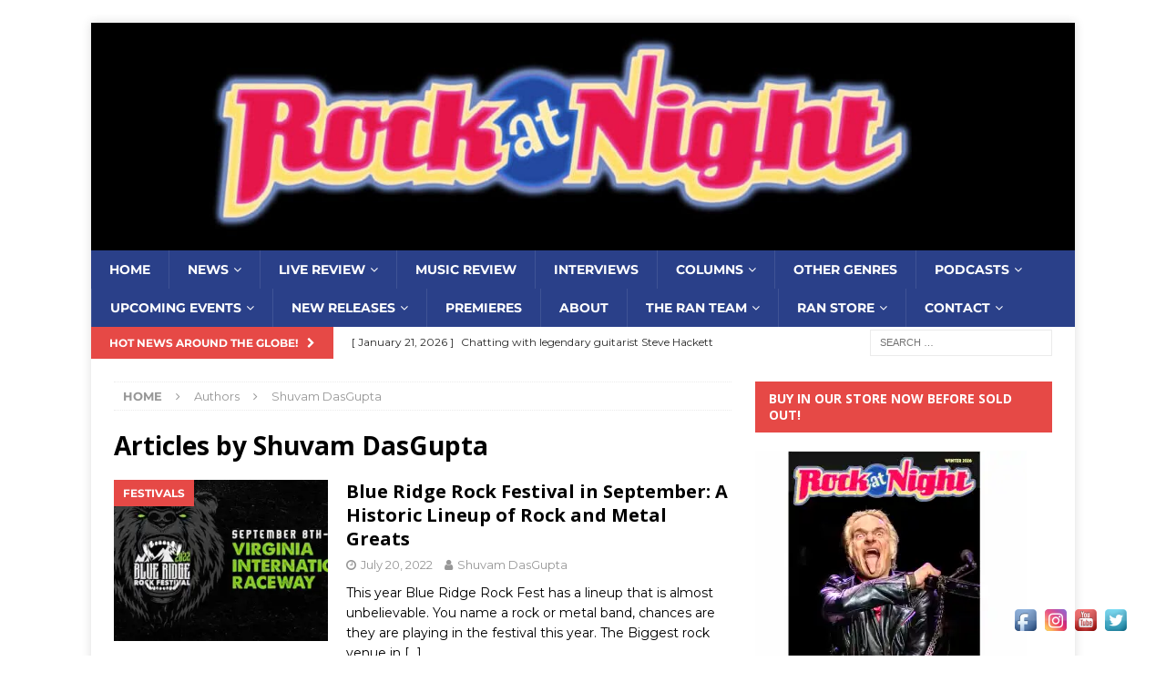

--- FILE ---
content_type: text/html; charset=UTF-8
request_url: https://www.rockatnight.com/author/shuvam-dasgupta/
body_size: 23427
content:
<!DOCTYPE html>
<html class="no-js mh-one-sb" lang="en-US">
<head>
<meta charset="UTF-8">
<meta name="viewport" content="width=device-width, initial-scale=1.0">
<link rel="profile" href="http://gmpg.org/xfn/11" />
<title>Shuvam DasGupta &#8211; Rock At Night</title>
<meta name='robots' content='max-image-preview:large' />
	<style>img:is([sizes="auto" i], [sizes^="auto," i]) { contain-intrinsic-size: 3000px 1500px }</style>
	<script>window._wca = window._wca || [];</script>
<link rel='dns-prefetch' href='//stats.wp.com' />
<link rel='dns-prefetch' href='//capi-automation.s3.us-east-2.amazonaws.com' />
<link rel='dns-prefetch' href='//fonts.googleapis.com' />
<link rel='preconnect' href='//i0.wp.com' />
<link rel='preconnect' href='//c0.wp.com' />
<link rel="alternate" type="application/rss+xml" title="Rock At Night &raquo; Feed" href="https://www.rockatnight.com/feed/" />
<link rel="alternate" type="application/rss+xml" title="Rock At Night &raquo; Comments Feed" href="https://www.rockatnight.com/comments/feed/" />
<link rel="alternate" type="application/rss+xml" title="Rock At Night &raquo; Posts by Shuvam DasGupta Feed" href="https://www.rockatnight.com/author/shuvam-dasgupta/feed/" />
<script type="text/javascript">
/* <![CDATA[ */
window._wpemojiSettings = {"baseUrl":"https:\/\/s.w.org\/images\/core\/emoji\/16.0.1\/72x72\/","ext":".png","svgUrl":"https:\/\/s.w.org\/images\/core\/emoji\/16.0.1\/svg\/","svgExt":".svg","source":{"concatemoji":"https:\/\/www.rockatnight.com\/wp-includes\/js\/wp-emoji-release.min.js?ver=6.8.3"}};
/*! This file is auto-generated */
!function(s,n){var o,i,e;function c(e){try{var t={supportTests:e,timestamp:(new Date).valueOf()};sessionStorage.setItem(o,JSON.stringify(t))}catch(e){}}function p(e,t,n){e.clearRect(0,0,e.canvas.width,e.canvas.height),e.fillText(t,0,0);var t=new Uint32Array(e.getImageData(0,0,e.canvas.width,e.canvas.height).data),a=(e.clearRect(0,0,e.canvas.width,e.canvas.height),e.fillText(n,0,0),new Uint32Array(e.getImageData(0,0,e.canvas.width,e.canvas.height).data));return t.every(function(e,t){return e===a[t]})}function u(e,t){e.clearRect(0,0,e.canvas.width,e.canvas.height),e.fillText(t,0,0);for(var n=e.getImageData(16,16,1,1),a=0;a<n.data.length;a++)if(0!==n.data[a])return!1;return!0}function f(e,t,n,a){switch(t){case"flag":return n(e,"\ud83c\udff3\ufe0f\u200d\u26a7\ufe0f","\ud83c\udff3\ufe0f\u200b\u26a7\ufe0f")?!1:!n(e,"\ud83c\udde8\ud83c\uddf6","\ud83c\udde8\u200b\ud83c\uddf6")&&!n(e,"\ud83c\udff4\udb40\udc67\udb40\udc62\udb40\udc65\udb40\udc6e\udb40\udc67\udb40\udc7f","\ud83c\udff4\u200b\udb40\udc67\u200b\udb40\udc62\u200b\udb40\udc65\u200b\udb40\udc6e\u200b\udb40\udc67\u200b\udb40\udc7f");case"emoji":return!a(e,"\ud83e\udedf")}return!1}function g(e,t,n,a){var r="undefined"!=typeof WorkerGlobalScope&&self instanceof WorkerGlobalScope?new OffscreenCanvas(300,150):s.createElement("canvas"),o=r.getContext("2d",{willReadFrequently:!0}),i=(o.textBaseline="top",o.font="600 32px Arial",{});return e.forEach(function(e){i[e]=t(o,e,n,a)}),i}function t(e){var t=s.createElement("script");t.src=e,t.defer=!0,s.head.appendChild(t)}"undefined"!=typeof Promise&&(o="wpEmojiSettingsSupports",i=["flag","emoji"],n.supports={everything:!0,everythingExceptFlag:!0},e=new Promise(function(e){s.addEventListener("DOMContentLoaded",e,{once:!0})}),new Promise(function(t){var n=function(){try{var e=JSON.parse(sessionStorage.getItem(o));if("object"==typeof e&&"number"==typeof e.timestamp&&(new Date).valueOf()<e.timestamp+604800&&"object"==typeof e.supportTests)return e.supportTests}catch(e){}return null}();if(!n){if("undefined"!=typeof Worker&&"undefined"!=typeof OffscreenCanvas&&"undefined"!=typeof URL&&URL.createObjectURL&&"undefined"!=typeof Blob)try{var e="postMessage("+g.toString()+"("+[JSON.stringify(i),f.toString(),p.toString(),u.toString()].join(",")+"));",a=new Blob([e],{type:"text/javascript"}),r=new Worker(URL.createObjectURL(a),{name:"wpTestEmojiSupports"});return void(r.onmessage=function(e){c(n=e.data),r.terminate(),t(n)})}catch(e){}c(n=g(i,f,p,u))}t(n)}).then(function(e){for(var t in e)n.supports[t]=e[t],n.supports.everything=n.supports.everything&&n.supports[t],"flag"!==t&&(n.supports.everythingExceptFlag=n.supports.everythingExceptFlag&&n.supports[t]);n.supports.everythingExceptFlag=n.supports.everythingExceptFlag&&!n.supports.flag,n.DOMReady=!1,n.readyCallback=function(){n.DOMReady=!0}}).then(function(){return e}).then(function(){var e;n.supports.everything||(n.readyCallback(),(e=n.source||{}).concatemoji?t(e.concatemoji):e.wpemoji&&e.twemoji&&(t(e.twemoji),t(e.wpemoji)))}))}((window,document),window._wpemojiSettings);
/* ]]> */
</script>
<link rel='stylesheet' id='scap.flashblock-css' href='https://www.rockatnight.com/wp-content/plugins/compact-wp-audio-player/css/flashblock.css?ver=6.8.3' type='text/css' media='all' />
<link rel='stylesheet' id='scap.player-css' href='https://www.rockatnight.com/wp-content/plugins/compact-wp-audio-player/css/player.css?ver=6.8.3' type='text/css' media='all' />
<link rel='stylesheet' id='stripe-main-styles-css' href='https://www.rockatnight.com/wp-content/mu-plugins/vendor/godaddy/mwc-core/assets/css/stripe-settings.css' type='text/css' media='all' />
<style id='wp-emoji-styles-inline-css' type='text/css'>

	img.wp-smiley, img.emoji {
		display: inline !important;
		border: none !important;
		box-shadow: none !important;
		height: 1em !important;
		width: 1em !important;
		margin: 0 0.07em !important;
		vertical-align: -0.1em !important;
		background: none !important;
		padding: 0 !important;
	}
</style>
<link rel='stylesheet' id='wp-block-library-css' href='https://c0.wp.com/c/6.8.3/wp-includes/css/dist/block-library/style.min.css' type='text/css' media='all' />
<style id='classic-theme-styles-inline-css' type='text/css'>
/*! This file is auto-generated */
.wp-block-button__link{color:#fff;background-color:#32373c;border-radius:9999px;box-shadow:none;text-decoration:none;padding:calc(.667em + 2px) calc(1.333em + 2px);font-size:1.125em}.wp-block-file__button{background:#32373c;color:#fff;text-decoration:none}
</style>
<style id='zwt-beautiful-link-preview-style-inline-css' type='text/css'>
.wp-block-zwt-beautiful-link-preview{background-color:transparent}

</style>
<link rel='stylesheet' id='mediaelement-css' href='https://c0.wp.com/c/6.8.3/wp-includes/js/mediaelement/mediaelementplayer-legacy.min.css' type='text/css' media='all' />
<link rel='stylesheet' id='wp-mediaelement-css' href='https://c0.wp.com/c/6.8.3/wp-includes/js/mediaelement/wp-mediaelement.min.css' type='text/css' media='all' />
<style id='jetpack-sharing-buttons-style-inline-css' type='text/css'>
.jetpack-sharing-buttons__services-list{display:flex;flex-direction:row;flex-wrap:wrap;gap:0;list-style-type:none;margin:5px;padding:0}.jetpack-sharing-buttons__services-list.has-small-icon-size{font-size:12px}.jetpack-sharing-buttons__services-list.has-normal-icon-size{font-size:16px}.jetpack-sharing-buttons__services-list.has-large-icon-size{font-size:24px}.jetpack-sharing-buttons__services-list.has-huge-icon-size{font-size:36px}@media print{.jetpack-sharing-buttons__services-list{display:none!important}}.editor-styles-wrapper .wp-block-jetpack-sharing-buttons{gap:0;padding-inline-start:0}ul.jetpack-sharing-buttons__services-list.has-background{padding:1.25em 2.375em}
</style>
<link rel='stylesheet' id='edd-blocks-css' href='https://www.rockatnight.com/wp-content/plugins/easy-digital-downloads/includes/blocks/assets/css/edd-blocks.css?ver=3.6.4' type='text/css' media='all' />
<style id='global-styles-inline-css' type='text/css'>
:root{--wp--preset--aspect-ratio--square: 1;--wp--preset--aspect-ratio--4-3: 4/3;--wp--preset--aspect-ratio--3-4: 3/4;--wp--preset--aspect-ratio--3-2: 3/2;--wp--preset--aspect-ratio--2-3: 2/3;--wp--preset--aspect-ratio--16-9: 16/9;--wp--preset--aspect-ratio--9-16: 9/16;--wp--preset--color--black: #000000;--wp--preset--color--cyan-bluish-gray: #abb8c3;--wp--preset--color--white: #ffffff;--wp--preset--color--pale-pink: #f78da7;--wp--preset--color--vivid-red: #cf2e2e;--wp--preset--color--luminous-vivid-orange: #ff6900;--wp--preset--color--luminous-vivid-amber: #fcb900;--wp--preset--color--light-green-cyan: #7bdcb5;--wp--preset--color--vivid-green-cyan: #00d084;--wp--preset--color--pale-cyan-blue: #8ed1fc;--wp--preset--color--vivid-cyan-blue: #0693e3;--wp--preset--color--vivid-purple: #9b51e0;--wp--preset--gradient--vivid-cyan-blue-to-vivid-purple: linear-gradient(135deg,rgba(6,147,227,1) 0%,rgb(155,81,224) 100%);--wp--preset--gradient--light-green-cyan-to-vivid-green-cyan: linear-gradient(135deg,rgb(122,220,180) 0%,rgb(0,208,130) 100%);--wp--preset--gradient--luminous-vivid-amber-to-luminous-vivid-orange: linear-gradient(135deg,rgba(252,185,0,1) 0%,rgba(255,105,0,1) 100%);--wp--preset--gradient--luminous-vivid-orange-to-vivid-red: linear-gradient(135deg,rgba(255,105,0,1) 0%,rgb(207,46,46) 100%);--wp--preset--gradient--very-light-gray-to-cyan-bluish-gray: linear-gradient(135deg,rgb(238,238,238) 0%,rgb(169,184,195) 100%);--wp--preset--gradient--cool-to-warm-spectrum: linear-gradient(135deg,rgb(74,234,220) 0%,rgb(151,120,209) 20%,rgb(207,42,186) 40%,rgb(238,44,130) 60%,rgb(251,105,98) 80%,rgb(254,248,76) 100%);--wp--preset--gradient--blush-light-purple: linear-gradient(135deg,rgb(255,206,236) 0%,rgb(152,150,240) 100%);--wp--preset--gradient--blush-bordeaux: linear-gradient(135deg,rgb(254,205,165) 0%,rgb(254,45,45) 50%,rgb(107,0,62) 100%);--wp--preset--gradient--luminous-dusk: linear-gradient(135deg,rgb(255,203,112) 0%,rgb(199,81,192) 50%,rgb(65,88,208) 100%);--wp--preset--gradient--pale-ocean: linear-gradient(135deg,rgb(255,245,203) 0%,rgb(182,227,212) 50%,rgb(51,167,181) 100%);--wp--preset--gradient--electric-grass: linear-gradient(135deg,rgb(202,248,128) 0%,rgb(113,206,126) 100%);--wp--preset--gradient--midnight: linear-gradient(135deg,rgb(2,3,129) 0%,rgb(40,116,252) 100%);--wp--preset--font-size--small: 13px;--wp--preset--font-size--medium: 20px;--wp--preset--font-size--large: 36px;--wp--preset--font-size--x-large: 42px;--wp--preset--spacing--20: 0.44rem;--wp--preset--spacing--30: 0.67rem;--wp--preset--spacing--40: 1rem;--wp--preset--spacing--50: 1.5rem;--wp--preset--spacing--60: 2.25rem;--wp--preset--spacing--70: 3.38rem;--wp--preset--spacing--80: 5.06rem;--wp--preset--shadow--natural: 6px 6px 9px rgba(0, 0, 0, 0.2);--wp--preset--shadow--deep: 12px 12px 50px rgba(0, 0, 0, 0.4);--wp--preset--shadow--sharp: 6px 6px 0px rgba(0, 0, 0, 0.2);--wp--preset--shadow--outlined: 6px 6px 0px -3px rgba(255, 255, 255, 1), 6px 6px rgba(0, 0, 0, 1);--wp--preset--shadow--crisp: 6px 6px 0px rgba(0, 0, 0, 1);}:where(.is-layout-flex){gap: 0.5em;}:where(.is-layout-grid){gap: 0.5em;}body .is-layout-flex{display: flex;}.is-layout-flex{flex-wrap: wrap;align-items: center;}.is-layout-flex > :is(*, div){margin: 0;}body .is-layout-grid{display: grid;}.is-layout-grid > :is(*, div){margin: 0;}:where(.wp-block-columns.is-layout-flex){gap: 2em;}:where(.wp-block-columns.is-layout-grid){gap: 2em;}:where(.wp-block-post-template.is-layout-flex){gap: 1.25em;}:where(.wp-block-post-template.is-layout-grid){gap: 1.25em;}.has-black-color{color: var(--wp--preset--color--black) !important;}.has-cyan-bluish-gray-color{color: var(--wp--preset--color--cyan-bluish-gray) !important;}.has-white-color{color: var(--wp--preset--color--white) !important;}.has-pale-pink-color{color: var(--wp--preset--color--pale-pink) !important;}.has-vivid-red-color{color: var(--wp--preset--color--vivid-red) !important;}.has-luminous-vivid-orange-color{color: var(--wp--preset--color--luminous-vivid-orange) !important;}.has-luminous-vivid-amber-color{color: var(--wp--preset--color--luminous-vivid-amber) !important;}.has-light-green-cyan-color{color: var(--wp--preset--color--light-green-cyan) !important;}.has-vivid-green-cyan-color{color: var(--wp--preset--color--vivid-green-cyan) !important;}.has-pale-cyan-blue-color{color: var(--wp--preset--color--pale-cyan-blue) !important;}.has-vivid-cyan-blue-color{color: var(--wp--preset--color--vivid-cyan-blue) !important;}.has-vivid-purple-color{color: var(--wp--preset--color--vivid-purple) !important;}.has-black-background-color{background-color: var(--wp--preset--color--black) !important;}.has-cyan-bluish-gray-background-color{background-color: var(--wp--preset--color--cyan-bluish-gray) !important;}.has-white-background-color{background-color: var(--wp--preset--color--white) !important;}.has-pale-pink-background-color{background-color: var(--wp--preset--color--pale-pink) !important;}.has-vivid-red-background-color{background-color: var(--wp--preset--color--vivid-red) !important;}.has-luminous-vivid-orange-background-color{background-color: var(--wp--preset--color--luminous-vivid-orange) !important;}.has-luminous-vivid-amber-background-color{background-color: var(--wp--preset--color--luminous-vivid-amber) !important;}.has-light-green-cyan-background-color{background-color: var(--wp--preset--color--light-green-cyan) !important;}.has-vivid-green-cyan-background-color{background-color: var(--wp--preset--color--vivid-green-cyan) !important;}.has-pale-cyan-blue-background-color{background-color: var(--wp--preset--color--pale-cyan-blue) !important;}.has-vivid-cyan-blue-background-color{background-color: var(--wp--preset--color--vivid-cyan-blue) !important;}.has-vivid-purple-background-color{background-color: var(--wp--preset--color--vivid-purple) !important;}.has-black-border-color{border-color: var(--wp--preset--color--black) !important;}.has-cyan-bluish-gray-border-color{border-color: var(--wp--preset--color--cyan-bluish-gray) !important;}.has-white-border-color{border-color: var(--wp--preset--color--white) !important;}.has-pale-pink-border-color{border-color: var(--wp--preset--color--pale-pink) !important;}.has-vivid-red-border-color{border-color: var(--wp--preset--color--vivid-red) !important;}.has-luminous-vivid-orange-border-color{border-color: var(--wp--preset--color--luminous-vivid-orange) !important;}.has-luminous-vivid-amber-border-color{border-color: var(--wp--preset--color--luminous-vivid-amber) !important;}.has-light-green-cyan-border-color{border-color: var(--wp--preset--color--light-green-cyan) !important;}.has-vivid-green-cyan-border-color{border-color: var(--wp--preset--color--vivid-green-cyan) !important;}.has-pale-cyan-blue-border-color{border-color: var(--wp--preset--color--pale-cyan-blue) !important;}.has-vivid-cyan-blue-border-color{border-color: var(--wp--preset--color--vivid-cyan-blue) !important;}.has-vivid-purple-border-color{border-color: var(--wp--preset--color--vivid-purple) !important;}.has-vivid-cyan-blue-to-vivid-purple-gradient-background{background: var(--wp--preset--gradient--vivid-cyan-blue-to-vivid-purple) !important;}.has-light-green-cyan-to-vivid-green-cyan-gradient-background{background: var(--wp--preset--gradient--light-green-cyan-to-vivid-green-cyan) !important;}.has-luminous-vivid-amber-to-luminous-vivid-orange-gradient-background{background: var(--wp--preset--gradient--luminous-vivid-amber-to-luminous-vivid-orange) !important;}.has-luminous-vivid-orange-to-vivid-red-gradient-background{background: var(--wp--preset--gradient--luminous-vivid-orange-to-vivid-red) !important;}.has-very-light-gray-to-cyan-bluish-gray-gradient-background{background: var(--wp--preset--gradient--very-light-gray-to-cyan-bluish-gray) !important;}.has-cool-to-warm-spectrum-gradient-background{background: var(--wp--preset--gradient--cool-to-warm-spectrum) !important;}.has-blush-light-purple-gradient-background{background: var(--wp--preset--gradient--blush-light-purple) !important;}.has-blush-bordeaux-gradient-background{background: var(--wp--preset--gradient--blush-bordeaux) !important;}.has-luminous-dusk-gradient-background{background: var(--wp--preset--gradient--luminous-dusk) !important;}.has-pale-ocean-gradient-background{background: var(--wp--preset--gradient--pale-ocean) !important;}.has-electric-grass-gradient-background{background: var(--wp--preset--gradient--electric-grass) !important;}.has-midnight-gradient-background{background: var(--wp--preset--gradient--midnight) !important;}.has-small-font-size{font-size: var(--wp--preset--font-size--small) !important;}.has-medium-font-size{font-size: var(--wp--preset--font-size--medium) !important;}.has-large-font-size{font-size: var(--wp--preset--font-size--large) !important;}.has-x-large-font-size{font-size: var(--wp--preset--font-size--x-large) !important;}
:where(.wp-block-post-template.is-layout-flex){gap: 1.25em;}:where(.wp-block-post-template.is-layout-grid){gap: 1.25em;}
:where(.wp-block-columns.is-layout-flex){gap: 2em;}:where(.wp-block-columns.is-layout-grid){gap: 2em;}
:root :where(.wp-block-pullquote){font-size: 1.5em;line-height: 1.6;}
</style>
<link rel='stylesheet' id='zwt_wp_linkpreviewer-css' href='https://www.rockatnight.com/wp-content/plugins/beautiful-link-preview/public/css/zwt_wp_linkpreviewer-public.css?ver=1.5.0' type='text/css' media='all' />
<link rel='stylesheet' id='contact-form-7-css' href='https://www.rockatnight.com/wp-content/plugins/contact-form-7/includes/css/styles.css?ver=6.1.4' type='text/css' media='all' />
<style id='contact-form-7-inline-css' type='text/css'>
.wpcf7 .wpcf7-recaptcha iframe {margin-bottom: 0;}.wpcf7 .wpcf7-recaptcha[data-align="center"] > div {margin: 0 auto;}.wpcf7 .wpcf7-recaptcha[data-align="right"] > div {margin: 0 0 0 auto;}
</style>
<link rel='stylesheet' id='acx_fsmi_styles-css' href='https://www.rockatnight.com/wp-content/plugins/floating-social-media-icon/css/style.css?v=4.3.5&#038;ver=6.8.3' type='text/css' media='all' />
<link rel='stylesheet' id='woocommerce-layout-css' href='https://c0.wp.com/p/woocommerce/10.3.7/assets/css/woocommerce-layout.css' type='text/css' media='all' />
<style id='woocommerce-layout-inline-css' type='text/css'>

	.infinite-scroll .woocommerce-pagination {
		display: none;
	}
</style>
<link rel='stylesheet' id='woocommerce-smallscreen-css' href='https://c0.wp.com/p/woocommerce/10.3.7/assets/css/woocommerce-smallscreen.css' type='text/css' media='only screen and (max-width: 768px)' />
<link rel='stylesheet' id='woocommerce-general-css' href='https://c0.wp.com/p/woocommerce/10.3.7/assets/css/woocommerce.css' type='text/css' media='all' />
<style id='woocommerce-inline-inline-css' type='text/css'>
.woocommerce form .form-row .required { visibility: visible; }
</style>
<link rel='stylesheet' id='edd-styles-css' href='https://www.rockatnight.com/wp-content/plugins/easy-digital-downloads/assets/build/css/frontend/edd.min.css?ver=3.6.4' type='text/css' media='all' />
<link rel='stylesheet' id='wp-components-css' href='https://c0.wp.com/c/6.8.3/wp-includes/css/dist/components/style.min.css' type='text/css' media='all' />
<link rel='stylesheet' id='godaddy-styles-css' href='https://www.rockatnight.com/wp-content/mu-plugins/vendor/wpex/godaddy-launch/includes/Dependencies/GoDaddy/Styles/build/latest.css?ver=2.0.2' type='text/css' media='all' />
<link rel='stylesheet' id='brands-styles-css' href='https://c0.wp.com/p/woocommerce/10.3.7/assets/css/brands.css' type='text/css' media='all' />
<link rel='stylesheet' id='mh-magazine-css' href='https://www.rockatnight.com/wp-content/themes/mh-magazine/style.css?ver=3.9.0' type='text/css' media='all' />
<link rel='stylesheet' id='mh-font-awesome-css' href='https://www.rockatnight.com/wp-content/themes/mh-magazine/includes/font-awesome.min.css' type='text/css' media='all' />
<link rel='stylesheet' id='mh-google-fonts-css' href='https://fonts.googleapis.com/css?family=Montserrat:300,400,400italic,600,700%7cOpen+Sans:300,400,400italic,600,700' type='text/css' media='all' />
<link rel='stylesheet' id='mh-woocommerce-css' href='https://www.rockatnight.com/wp-content/themes/mh-magazine/woocommerce/woocommerce.css?ver=6.8.3' type='text/css' media='all' />
<script type="text/javascript" src="https://www.rockatnight.com/wp-content/plugins/compact-wp-audio-player/js/soundmanager2-nodebug-jsmin.js?ver=6.8.3" id="scap.soundmanager2-js"></script>
<script type="text/javascript" src="https://c0.wp.com/c/6.8.3/wp-includes/js/jquery/jquery.min.js" id="jquery-core-js"></script>
<script type="text/javascript" src="https://c0.wp.com/c/6.8.3/wp-includes/js/jquery/jquery-migrate.min.js" id="jquery-migrate-js"></script>
<script type="text/javascript" src="https://www.rockatnight.com/wp-content/plugins/beautiful-link-preview/public/js/zwt_wp_linkpreviewer-public.js?ver=1.5.0" id="zwt_wp_linkpreviewer-js"></script>
<script type="text/javascript" src="https://c0.wp.com/p/woocommerce/10.3.7/assets/js/jquery-blockui/jquery.blockUI.min.js" id="wc-jquery-blockui-js" defer="defer" data-wp-strategy="defer"></script>
<script type="text/javascript" id="wc-add-to-cart-js-extra">
/* <![CDATA[ */
var wc_add_to_cart_params = {"ajax_url":"\/wp-admin\/admin-ajax.php","wc_ajax_url":"\/?wc-ajax=%%endpoint%%","i18n_view_cart":"View cart","cart_url":"https:\/\/www.rockatnight.com\/cart\/","is_cart":"","cart_redirect_after_add":"no"};
/* ]]> */
</script>
<script type="text/javascript" src="https://c0.wp.com/p/woocommerce/10.3.7/assets/js/frontend/add-to-cart.min.js" id="wc-add-to-cart-js" defer="defer" data-wp-strategy="defer"></script>
<script type="text/javascript" src="https://c0.wp.com/p/woocommerce/10.3.7/assets/js/js-cookie/js.cookie.min.js" id="wc-js-cookie-js" defer="defer" data-wp-strategy="defer"></script>
<script type="text/javascript" id="woocommerce-js-extra">
/* <![CDATA[ */
var woocommerce_params = {"ajax_url":"\/wp-admin\/admin-ajax.php","wc_ajax_url":"\/?wc-ajax=%%endpoint%%","i18n_password_show":"Show password","i18n_password_hide":"Hide password"};
/* ]]> */
</script>
<script type="text/javascript" src="https://c0.wp.com/p/woocommerce/10.3.7/assets/js/frontend/woocommerce.min.js" id="woocommerce-js" defer="defer" data-wp-strategy="defer"></script>
<script type="text/javascript" src="https://www.rockatnight.com/wp-content/themes/mh-magazine/js/scripts.js?ver=3.9.0" id="mh-scripts-js"></script>
<script type="text/javascript" src="https://stats.wp.com/s-202604.js" id="woocommerce-analytics-js" defer="defer" data-wp-strategy="defer"></script>
<link rel="https://api.w.org/" href="https://www.rockatnight.com/wp-json/" /><link rel="alternate" title="JSON" type="application/json" href="https://www.rockatnight.com/wp-json/wp/v2/users/88" /><link rel="EditURI" type="application/rsd+xml" title="RSD" href="https://www.rockatnight.com/xmlrpc.php?rsd" />
<meta name="generator" content="WordPress 6.8.3" />
<meta name="generator" content="Seriously Simple Podcasting 3.14.2" />
<meta name="generator" content="WooCommerce 10.3.7" />



<!-- Starting Styles For Social Media Icon From Acurax International www.acurax.com -->
<style type='text/css'>
#divBottomRight img 
{
width: 32px; 
}
</style>
<!-- Ending Styles For Social Media Icon From Acurax International www.acurax.com -->




<link rel="alternate" type="application/rss+xml" title="Podcast RSS feed" href="https://www.rockatnight.com/feed/podcast" />

	<style>img#wpstats{display:none}</style>
		<meta name="generator" content="Easy Digital Downloads v3.6.4" />
<!-- WP Social Preview -->
<meta property="og:locale" content="en_US" />
<meta property="og:url" content="https://www.rockatnight.com/2022/07/blue-ridge-rock-festival-in-september-a-historic-lineup-of-rock-and-metal-greats/" />
<meta property="og:title" content="Blue Ridge Rock Festival in September: A Historic Lineup of Rock and Metal Greats" />
<meta name="twitter:title" content="Blue Ridge Rock Festival in September: A Historic Lineup of Rock and Metal Greats" />
<meta property="og:description" content="This year Blue Ridge Rock Fest has a lineup that is almost unbelievable. You name a rock or metal band, chances are they are playing in the festival this year. The Biggest rock venue in [...]" />
<meta name="twitter:description" content="This year Blue Ridge Rock Fest has a lineup that is almost unbelievable. You name a rock or metal band, chances are they are playing in the festival this year. The Biggest rock venue in [...]" />
<meta property="og:image" content="https://i0.wp.com/www.rockatnight.com/wp-content/uploads/2022/07/Blue-Ridge.jpg?resize=1200%2C461&#038;ssl=1" />
<meta name="twitter:card" content="summary_large_image" />
<meta name="twitter:image" content="https://i0.wp.com/www.rockatnight.com/wp-content/uploads/2022/07/Blue-Ridge.jpg?resize=1200%2C461&#038;ssl=1" />
<meta property="og:image:width" content="1200" />
<meta property="og:image:height" content="461" />
<meta property="fb:app_id" content="rockatnightmagazine" />
<meta name="twitter:site" content="@rockatnight" />
<!-- / WP Social Preview -->
<style type="text/css">
.mh-navigation li:hover, .mh-navigation ul li:hover > ul, .mh-main-nav-wrap, .mh-main-nav, .mh-social-nav li a:hover, .entry-tags li, .mh-slider-caption, .mh-widget-layout8 .mh-widget-title .mh-footer-widget-title-inner, .mh-widget-col-1 .mh-slider-caption, .mh-widget-col-1 .mh-posts-lineup-caption, .mh-carousel-layout1, .mh-spotlight-widget, .mh-social-widget li a, .mh-author-bio-widget, .mh-footer-widget .mh-tab-comment-excerpt, .mh-nip-item:hover .mh-nip-overlay, .mh-widget .tagcloud a, .mh-footer-widget .tagcloud a, .mh-footer, .mh-copyright-wrap, input[type=submit]:hover, #infinite-handle span:hover { background: #2a4089; }
.mh-extra-nav-bg { background: rgba(42, 64, 137, 0.2); }
.mh-slider-caption, .mh-posts-stacked-title, .mh-posts-lineup-caption { background: #2a4089; background: rgba(42, 64, 137, 0.8); }
@media screen and (max-width: 900px) { #mh-mobile .mh-slider-caption, #mh-mobile .mh-posts-lineup-caption { background: rgba(42, 64, 137, 1); } }
.slicknav_menu, .slicknav_nav ul, #mh-mobile .mh-footer-widget .mh-posts-stacked-overlay { border-color: #2a4089; }
.mh-copyright, .mh-copyright a { color: #fff; }
.mh-subheader, .page-numbers, a .pagelink, .mh-widget-layout3 .mh-widget-title, .mh-widget .search-form, .mh-tab-button, .mh-tab-content, .mh-nip-widget, .mh-magazine-facebook-page-widget, .mh-social-widget, .mh-posts-horizontal-widget, .mh-ad-spot, .mh-info-spot { background: #ffffff; }
.mh-tab-post-item { border-color: rgba(255, 255, 255, 0.3); }
.mh-tab-comment-excerpt { background: rgba(255, 255, 255, 0.6); }
</style>
<!--[if lt IE 9]>
<script src="https://www.rockatnight.com/wp-content/themes/mh-magazine/js/css3-mediaqueries.js"></script>
<![endif]-->
<style type="text/css">
body { font-family: "Montserrat", sans-serif; }
</style>
			<link rel="preload" href="https://www.rockatnight.com/wp-content/plugins/wordpress-popup/assets/hustle-ui/fonts/hustle-icons-font.woff2" as="font" type="font/woff2" crossorigin>
			<noscript><style>.woocommerce-product-gallery{ opacity: 1 !important; }</style></noscript>
				<script  type="text/javascript">
				!function(f,b,e,v,n,t,s){if(f.fbq)return;n=f.fbq=function(){n.callMethod?
					n.callMethod.apply(n,arguments):n.queue.push(arguments)};if(!f._fbq)f._fbq=n;
					n.push=n;n.loaded=!0;n.version='2.0';n.queue=[];t=b.createElement(e);t.async=!0;
					t.src=v;s=b.getElementsByTagName(e)[0];s.parentNode.insertBefore(t,s)}(window,
					document,'script','https://connect.facebook.net/en_US/fbevents.js');
			</script>
			<!-- WooCommerce Facebook Integration Begin -->
			<script  type="text/javascript">

				fbq('init', '1505295256328877', {}, {
    "agent": "woocommerce_0-10.3.7-3.5.15"
});

				document.addEventListener( 'DOMContentLoaded', function() {
					// Insert placeholder for events injected when a product is added to the cart through AJAX.
					document.body.insertAdjacentHTML( 'beforeend', '<div class=\"wc-facebook-pixel-event-placeholder\"></div>' );
				}, false );

			</script>
			<!-- WooCommerce Facebook Integration End -->
			<style type="text/css" id="custom-background-css">
body.custom-background { background-color: #ffffff; }
</style>
	<style id="hustle-module-6-0-styles" class="hustle-module-styles hustle-module-styles-6">@media screen and (min-width: 783px) {.hustle-ui:not(.hustle-size--small).module_id_6 .hustle-popup-content {max-width: 600px;max-height: none;max-height: unset;overflow-y: initial;}}@media screen and (min-width: 783px) { .hustle-layout {max-height: none;max-height: unset;}} .hustle-ui.module_id_6  {padding-right: 15px;padding-left: 15px;}.hustle-ui.module_id_6  .hustle-popup-content .hustle-info,.hustle-ui.module_id_6  .hustle-popup-content .hustle-optin {padding-top: 15px;padding-bottom: 15px;}@media screen and (min-width: 783px) {.hustle-ui:not(.hustle-size--small).module_id_6  {padding-right: 15px;padding-left: 15px;}.hustle-ui:not(.hustle-size--small).module_id_6  .hustle-popup-content .hustle-info,.hustle-ui:not(.hustle-size--small).module_id_6  .hustle-popup-content .hustle-optin {padding-top: 15px;padding-bottom: 15px;}} .hustle-ui.module_id_6 .hustle-layout {margin: 0px 0px 0px 0px;padding: 127px 0px 127px 0px;border-width: 0px 0px 0px 0px;border-style: solid;border-color: #DADADA;border-radius: 0px 0px 0px 0px;overflow: hidden;background-color: #38454E;-moz-box-shadow: 0px 0px 0px 0px rgba(0,0,0,0);-webkit-box-shadow: 0px 0px 0px 0px rgba(0,0,0,0);box-shadow: 0px 0px 0px 0px rgba(0,0,0,0);}@media screen and (min-width: 783px) {.hustle-ui:not(.hustle-size--small).module_id_6 .hustle-layout {margin: 0px 0px 0px 0px;padding: 140px 40px 140px 40px;border-width: 0px 0px 0px 0px;border-style: solid;border-radius: 0px 0px 0px 0px;-moz-box-shadow: 0px 0px 0px 0px rgba(0,0,0,0);-webkit-box-shadow: 0px 0px 0px 0px rgba(0,0,0,0);box-shadow: 0px 0px 0px 0px rgba(0,0,0,0);}} .hustle-ui.module_id_6 .hustle-layout .hustle-layout-header {padding: 0px 0px 0px 0px;border-width: 0px 0px 0px 0px;border-style: solid;border-color: rgba(0,0,0,0.16);border-radius: 0px 0px 0px 0px;background-color: rgba(0,0,0,0);-moz-box-shadow: 0px 0px 0px 0px rgba(0,0,0,0);-webkit-box-shadow: 0px 0px 0px 0px rgba(0,0,0,0);box-shadow: 0px 0px 0px 0px rgba(0,0,0,0);}@media screen and (min-width: 783px) {.hustle-ui:not(.hustle-size--small).module_id_6 .hustle-layout .hustle-layout-header {padding: 0px 0px 0px 0px;border-width: 0px 0px 0px 0px;border-style: solid;border-radius: 0px 0px 0px 0px;-moz-box-shadow: 0px 0px 0px 0px rgba(0,0,0,0);-webkit-box-shadow: 0px 0px 0px 0px rgba(0,0,0,0);box-shadow: 0px 0px 0px 0px rgba(0,0,0,0);}} .hustle-ui.module_id_6 .hustle-layout .hustle-layout-content {padding: 0px 0px 0px 0px;border-width: 0px 0px 0px 0px;border-style: solid;border-radius: 0px 0px 0px 0px;border-color: rgba(0,0,0,0);background-color: #5D7380;-moz-box-shadow: 0px 0px 0px 0px rgba(0,0,0,0);-webkit-box-shadow: 0px 0px 0px 0px rgba(0,0,0,0);box-shadow: 0px 0px 0px 0px rgba(0,0,0,0);}.hustle-ui.module_id_6 .hustle-main-wrapper {position: relative;padding:32px 0 0;}@media screen and (min-width: 783px) {.hustle-ui:not(.hustle-size--small).module_id_6 .hustle-layout .hustle-layout-content {padding: 0px 0px 0px 0px;border-width: 0px 0px 0px 0px;border-style: solid;border-radius: 0px 0px 0px 0px;-moz-box-shadow: 0px 0px 0px 0px rgba(0,0,0,0);-webkit-box-shadow: 0px 0px 0px 0px rgba(0,0,0,0);box-shadow: 0px 0px 0px 0px rgba(0,0,0,0);}}@media screen and (min-width: 783px) {.hustle-ui:not(.hustle-size--small).module_id_6 .hustle-main-wrapper {padding:32px 0 0;}} .hustle-ui.module_id_6 .hustle-layout .hustle-layout-footer {padding: 1px 20px 20px 20px;border-width: 0px 0px 0px 0px;border-style: solid;border-color: rgba(0,0,0,0);border-radius: 0px 0px 0px 0px;background-color: rgba(0,0,0,0.16);-moz-box-shadow: 0px 0px 0px 0px rgba(0,0,0,0);-webkit-box-shadow: 0px 0px 0px 0px rgba(0,0,0,0);box-shadow: 0px 0px 0px 0px rgba(0,0,0,0);}@media screen and (min-width: 783px) {.hustle-ui:not(.hustle-size--small).module_id_6 .hustle-layout .hustle-layout-footer {padding: 1px 20px 20px 20px;border-width: 0px 0px 0px 0px;border-style: solid;border-radius: 0px 0px 0px 0px;-moz-box-shadow: 0px 0px 0px 0px rgba(0,0,0,0);-webkit-box-shadow: 0px 0px 0px 0px rgba(0,0,0,0);box-shadow: 0px 0px 0px 0px rgba(0,0,0,0);}}.hustle-ui.module_id_6 .hustle-layout .hustle-image {background-color: #35414A;}.hustle-ui.module_id_6 .hustle-layout .hustle-image {height: 150px;overflow: hidden;}@media screen and (min-width: 783px) {.hustle-ui:not(.hustle-size--small).module_id_6 .hustle-layout .hustle-image {max-width: 320px;height: auto;min-height: 0;-webkit-box-flex: 0;-ms-flex: 0 0 320px;flex: 0 0 320px;}}.hustle-ui.module_id_6 .hustle-layout .hustle-image img {width: 100%;max-width: unset;height: 100%;display: block;position: absolute;object-fit: contain;-ms-interpolation-mode: bicubic;}@media all and (-ms-high-contrast: none), (-ms-high-contrast: active) {.hustle-ui.module_id_6 .hustle-layout .hustle-image img {width: auto;max-width: 100%;height: auto;max-height: 100%;}}@media screen and (min-width: 783px) {.hustle-ui:not(.hustle-size--small).module_id_6 .hustle-layout .hustle-image img {width: 100%;max-width: unset;height: 100%;display: block;position: absolute;object-fit: contain;-ms-interpolation-mode: bicubic;}}@media all and (min-width: 783px) and (-ms-high-contrast: none), (-ms-high-contrast: active) {.hustle-ui:not(.hustle-size--small).module_id_6 .hustle-layout .hustle-image img {width: auto;max-width: 100%;height: auto;max-height: 100%;}}.hustle-ui.module_id_6 .hustle-layout .hustle-image img {object-position: center center;-o-object-position: center center;}@media all and (-ms-high-contrast: none), (-ms-high-contrast: active) {.hustle-ui.module_id_6 .hustle-layout .hustle-image img {left: 50%;}}@media all and (-ms-high-contrast: none), (-ms-high-contrast: active) {.hustle-ui.module_id_6 .hustle-layout .hustle-image img {transform: translate(-50%,-50%);-ms-transform: translate(-50%,-50%);-webkit-transform: translate(-50%,-50%);}}@media all and (-ms-high-contrast: none), (-ms-high-contrast: active) {.hustle-ui.module_id_6 .hustle-layout .hustle-image img {top: 50%;}}@media all and (-ms-high-contrast: none), (-ms-high-contrast: active) {.hustle-ui.module_id_6 .hustle-layout .hustle-image img {transform: translate(-50%,-50%);-ms-transform: translate(-50%,-50%);-webkit-transform: translate(-50%,-50%);}}@media screen and (min-width: 783px) {.hustle-ui:not(.hustle-size--small).module_id_6 .hustle-layout .hustle-image img {object-position: center center;-o-object-position: center center;}}@media all and (min-width: 783px) and (-ms-high-contrast: none), (-ms-high-contrast: active) {.hustle-ui:not(.hustle-size--small).module_id_6 .hustle-layout .hustle-image img {left: 50%;right: auto;}}@media all and (min-width: 783px) and (-ms-high-contrast: none), (-ms-high-contrast: active) {.hustle-ui:not(.hustle-size--small).module_id_6 .hustle-layout .hustle-image img {transform: translate(-50%,-50%);-ms-transform: translate(-50%,-50%);-webkit-transform: translate(-50%,-50%);}}@media all and (min-width: 783px) and (-ms-high-contrast: none), (-ms-high-contrast: active) {.hustle-ui:not(.hustle-size--small).module_id_6 .hustle-layout .hustle-image img {top: 50%;bottom: auto;}}@media all and (min-width: 783px) and (-ms-high-contrast: none), (-ms-high-contrast: active) {.hustle-ui:not(.hustle-size--small).module_id_6 .hustle-layout .hustle-image img {transform: translate(-50%,-50%);-ms-transform: translate(-50%,-50%);-webkit-transform: translate(-50%,-50%);}}  .hustle-ui.module_id_6 .hustle-layout .hustle-content {margin: 0px 0px 0px 0px;padding: 0px 0px 0px 0px;border-width: 0px 0px 0px 0px;border-style: solid;border-radius: 0px 0px 0px 0px;border-color: rgba(0,0,0,0);background-color: rgba(0,0,0,0);-moz-box-shadow: 0px 0px 0px 0px rgba(0,0,0,0);-webkit-box-shadow: 0px 0px 0px 0px rgba(0,0,0,0);box-shadow: 0px 0px 0px 0px rgba(0,0,0,0);}.hustle-ui.module_id_6 .hustle-layout .hustle-content .hustle-content-wrap {padding: 0px 0 0px 0;}@media screen and (min-width: 783px) {.hustle-ui:not(.hustle-size--small).module_id_6 .hustle-layout .hustle-content {margin: 0px 0px 0px 0px;padding: 0px 0px 0px 0px;border-width: 0px 0px 0px 0px;border-style: solid;border-radius: 0px 0px 0px 0px;-moz-box-shadow: 0px 0px 0px 0px rgba(0,0,0,0);-webkit-box-shadow: 0px 0px 0px 0px rgba(0,0,0,0);box-shadow: 0px 0px 0px 0px rgba(0,0,0,0);}.hustle-ui:not(.hustle-size--small).module_id_6 .hustle-layout .hustle-content .hustle-content-wrap {padding: 0px 0 0px 0;}} .hustle-ui.module_id_6 .hustle-layout .hustle-title {display: block;margin: 0px 0px 30px 0px;padding: 0px 0px 0px 0px;border-width: 0px 0px 0px 0px;border-style: solid;border-color: rgba(0,0,0,0);border-radius: 0px 0px 0px 0px;background-color: rgba(0,0,0,0);box-shadow: 0px 0px 0px 0px rgba(0,0,0,0);-moz-box-shadow: 0px 0px 0px 0px rgba(0,0,0,0);-webkit-box-shadow: 0px 0px 0px 0px rgba(0,0,0,0);color: #ffffff;font: 700 40px/57px Montserrat;font-style: normal;letter-spacing: 7.9px;text-transform: none;text-decoration: none;text-align: center;}@media screen and (min-width: 783px) {.hustle-ui:not(.hustle-size--small).module_id_6 .hustle-layout .hustle-title {margin: 0px 0px 30px 0px;padding: 0px 0px 0px 0px;border-width: 0px 0px 0px 0px;border-style: solid;border-radius: 0px 0px 0px 0px;box-shadow: 0px 0px 0px 0px rgba(0,0,0,0);-moz-box-shadow: 0px 0px 0px 0px rgba(0,0,0,0);-webkit-box-shadow: 0px 0px 0px 0px rgba(0,0,0,0);font: 700 33px/48px Montserrat;font-style: normal;letter-spacing: 12px;text-transform: uppercase;text-decoration: none;text-align: center;}} .hustle-ui.module_id_6 .hustle-layout .hustle-subtitle {display: block;margin: 0% 20% 0% 20%;padding: 11px 0px 11px 0px;border-width: 1px 1px 1px 1px;border-style: dashed;border-color: rgba(0,0,0,0);border-radius: 0px 0px 0px 0px;background-color: rgba(0,0,0,0);box-shadow: 0px 0px 0px 0px rgba(0,0,0,0);-moz-box-shadow: 0px 0px 0px 0px rgba(0,0,0,0);-webkit-box-shadow: 0px 0px 0px 0px rgba(0,0,0,0);color: #ffffff;font: 700 14px/22px Clicker Script;font-style: normal;letter-spacing: 1.1px;text-transform: none;text-decoration: none;text-align: center;}@media screen and (min-width: 783px) {.hustle-ui:not(.hustle-size--small).module_id_6 .hustle-layout .hustle-subtitle {margin: 0px 160px 0px 160px;padding: 11px 0px 11px 0px;border-width: 1px 1px 1px 1px;border-style: dashed;border-radius: 0px 0px 0px 0px;box-shadow: 0px 0px 0px 0px rgba(0,0,0,0);-moz-box-shadow: 0px 0px 0px 0px rgba(0,0,0,0);-webkit-box-shadow: 0px 0px 0px 0px rgba(0,0,0,0);font: 700 24px/22px Clicker Script;font-style: normal;letter-spacing: 1.1px;text-transform: capitalize;text-decoration: none;text-align: center;}} .hustle-ui.module_id_6 .hustle-layout .hustle-group-content {margin: 50px 0px 0px 0px;padding: 0px 20px 0px 20px;border-color: rgba(0,0,0,0);border-width: 0px 0px 0px 0px;border-style: solid;color: #ffffff;}.hustle-ui.module_id_6 .hustle-layout .hustle-group-content b,.hustle-ui.module_id_6 .hustle-layout .hustle-group-content strong {font-weight: bold;}.hustle-ui.module_id_6 .hustle-layout .hustle-group-content a,.hustle-ui.module_id_6 .hustle-layout .hustle-group-content a:visited {color: #38C5B5;}.hustle-ui.module_id_6 .hustle-layout .hustle-group-content a:hover {color: #2DA194;}.hustle-ui.module_id_6 .hustle-layout .hustle-group-content a:focus,.hustle-ui.module_id_6 .hustle-layout .hustle-group-content a:active {color: #2DA194;}@media screen and (min-width: 783px) {.hustle-ui:not(.hustle-size--small).module_id_6 .hustle-layout .hustle-group-content {margin: 50px 0px 0px 0px;padding: 0px 50px 0px 50px;border-width: 0px 0px 0px 0px;border-style: solid;}}.hustle-ui.module_id_6 .hustle-layout .hustle-group-content {color: #ffffff;font-size: 16px;line-height: 26px;font-family: Roboto;}@media screen and (min-width: 783px) {.hustle-ui:not(.hustle-size--small).module_id_6 .hustle-layout .hustle-group-content {font-size: 16px;line-height: 26px;}}.hustle-ui.module_id_6 .hustle-layout .hustle-group-content p:not([class*="forminator-"]) {margin: 0 0 10px;color: #ffffff;font: 400 16px/26px Roboto;font-style: normal;letter-spacing: -0.25px;text-transform: none;text-decoration: none;}.hustle-ui.module_id_6 .hustle-layout .hustle-group-content p:not([class*="forminator-"]):last-child {margin-bottom: 0;}@media screen and (min-width: 783px) {.hustle-ui:not(.hustle-size--small).module_id_6 .hustle-layout .hustle-group-content p:not([class*="forminator-"]) {margin: 0 0 10px;font: normal 16px/26px Roboto;font-style: normal;letter-spacing: -0.25px;text-transform: none;text-decoration: none;}.hustle-ui:not(.hustle-size--small).module_id_6 .hustle-layout .hustle-group-content p:not([class*="forminator-"]):last-child {margin-bottom: 0;}}.hustle-ui.module_id_6 .hustle-layout .hustle-group-content h1:not([class*="forminator-"]) {margin: 0 0 10px;color: #ffffff;font: 700 28px/1.4em Roboto;font-style: normal;letter-spacing: 0px;text-transform: none;text-decoration: none;}.hustle-ui.module_id_6 .hustle-layout .hustle-group-content h1:not([class*="forminator-"]):last-child {margin-bottom: 0;}@media screen and (min-width: 783px) {.hustle-ui:not(.hustle-size--small).module_id_6 .hustle-layout .hustle-group-content h1:not([class*="forminator-"]) {margin: 0 0 10px;font: 700 28px/1.4em Roboto;font-style: normal;letter-spacing: 0px;text-transform: none;text-decoration: none;}.hustle-ui:not(.hustle-size--small).module_id_6 .hustle-layout .hustle-group-content h1:not([class*="forminator-"]):last-child {margin-bottom: 0;}}.hustle-ui.module_id_6 .hustle-layout .hustle-group-content h2:not([class*="forminator-"]) {margin: 0 0 10px;color: #ffffff;font: 700 22px/1.4em Roboto;font-style: normal;letter-spacing: 0px;text-transform: none;text-decoration: none;}.hustle-ui.module_id_6 .hustle-layout .hustle-group-content h2:not([class*="forminator-"]):last-child {margin-bottom: 0;}@media screen and (min-width: 783px) {.hustle-ui:not(.hustle-size--small).module_id_6 .hustle-layout .hustle-group-content h2:not([class*="forminator-"]) {margin: 0 0 10px;font: 700 22px/1.4em Roboto;font-style: normal;letter-spacing: 0px;text-transform: none;text-decoration: none;}.hustle-ui:not(.hustle-size--small).module_id_6 .hustle-layout .hustle-group-content h2:not([class*="forminator-"]):last-child {margin-bottom: 0;}}.hustle-ui.module_id_6 .hustle-layout .hustle-group-content h3:not([class*="forminator-"]) {margin: 0 0 10px;color: #ffffff;font: 700 18px/1.4em Roboto;font-style: normal;letter-spacing: 0px;text-transform: none;text-decoration: none;}.hustle-ui.module_id_6 .hustle-layout .hustle-group-content h3:not([class*="forminator-"]):last-child {margin-bottom: 0;}@media screen and (min-width: 783px) {.hustle-ui:not(.hustle-size--small).module_id_6 .hustle-layout .hustle-group-content h3:not([class*="forminator-"]) {margin: 0 0 10px;font: 700 18px/1.4em Roboto;font-style: normal;letter-spacing: 0px;text-transform: none;text-decoration: none;}.hustle-ui:not(.hustle-size--small).module_id_6 .hustle-layout .hustle-group-content h3:not([class*="forminator-"]):last-child {margin-bottom: 0;}}.hustle-ui.module_id_6 .hustle-layout .hustle-group-content h4:not([class*="forminator-"]) {margin: 0 0 10px;color: #ffffff;font: 700 16px/1.4em Roboto;font-style: normal;letter-spacing: 0px;text-transform: none;text-decoration: none;}.hustle-ui.module_id_6 .hustle-layout .hustle-group-content h4:not([class*="forminator-"]):last-child {margin-bottom: 0;}@media screen and (min-width: 783px) {.hustle-ui:not(.hustle-size--small).module_id_6 .hustle-layout .hustle-group-content h4:not([class*="forminator-"]) {margin: 0 0 10px;font: 700 16px/1.4em Roboto;font-style: normal;letter-spacing: 0px;text-transform: none;text-decoration: none;}.hustle-ui:not(.hustle-size--small).module_id_6 .hustle-layout .hustle-group-content h4:not([class*="forminator-"]):last-child {margin-bottom: 0;}}.hustle-ui.module_id_6 .hustle-layout .hustle-group-content h5:not([class*="forminator-"]) {margin: 0 0 10px;color: #ffffff;font: 700 14px/1.4em Roboto;font-style: normal;letter-spacing: 0px;text-transform: none;text-decoration: none;}.hustle-ui.module_id_6 .hustle-layout .hustle-group-content h5:not([class*="forminator-"]):last-child {margin-bottom: 0;}@media screen and (min-width: 783px) {.hustle-ui:not(.hustle-size--small).module_id_6 .hustle-layout .hustle-group-content h5:not([class*="forminator-"]) {margin: 0 0 10px;font: 700 14px/1.4em Roboto;font-style: normal;letter-spacing: 0px;text-transform: none;text-decoration: none;}.hustle-ui:not(.hustle-size--small).module_id_6 .hustle-layout .hustle-group-content h5:not([class*="forminator-"]):last-child {margin-bottom: 0;}}.hustle-ui.module_id_6 .hustle-layout .hustle-group-content h6:not([class*="forminator-"]) {margin: 0 0 10px;color: #ffffff;font: 700 12px/1.4em Roboto;font-style: normal;letter-spacing: 0px;text-transform: uppercase;text-decoration: none;}.hustle-ui.module_id_6 .hustle-layout .hustle-group-content h6:not([class*="forminator-"]):last-child {margin-bottom: 0;}@media screen and (min-width: 783px) {.hustle-ui:not(.hustle-size--small).module_id_6 .hustle-layout .hustle-group-content h6:not([class*="forminator-"]) {margin: 0 0 10px;font: 700 12px/1.4em Roboto;font-style: normal;letter-spacing: 0px;text-transform: uppercase;text-decoration: none;}.hustle-ui:not(.hustle-size--small).module_id_6 .hustle-layout .hustle-group-content h6:not([class*="forminator-"]):last-child {margin-bottom: 0;}}.hustle-ui.module_id_6 .hustle-layout .hustle-group-content ol:not([class*="forminator-"]),.hustle-ui.module_id_6 .hustle-layout .hustle-group-content ul:not([class*="forminator-"]) {margin: 0 0 10px;}.hustle-ui.module_id_6 .hustle-layout .hustle-group-content ol:not([class*="forminator-"]):last-child,.hustle-ui.module_id_6 .hustle-layout .hustle-group-content ul:not([class*="forminator-"]):last-child {margin-bottom: 0;}.hustle-ui.module_id_6 .hustle-layout .hustle-group-content li:not([class*="forminator-"]) {margin: 0 0 5px;display: flex;align-items: flex-start;color: #ffffff;font: 400 14px/1.45em Roboto;font-style: normal;letter-spacing: 0px;text-transform: none;text-decoration: none;}.hustle-ui.module_id_6 .hustle-layout .hustle-group-content li:not([class*="forminator-"]):last-child {margin-bottom: 0;}.hustle-ui.module_id_6 .hustle-layout .hustle-group-content ol:not([class*="forminator-"]) li:before {color: #ADB5B7;flex-shrink: 0;}.hustle-ui.module_id_6 .hustle-layout .hustle-group-content ul:not([class*="forminator-"]) li:before {color: #ADB5B7;content: "\2022";font-size: 16px;flex-shrink: 0;}@media screen and (min-width: 783px) {.hustle-ui.module_id_6 .hustle-layout .hustle-group-content ol:not([class*="forminator-"]),.hustle-ui.module_id_6 .hustle-layout .hustle-group-content ul:not([class*="forminator-"]) {margin: 0 0 20px;}.hustle-ui.module_id_6 .hustle-layout .hustle-group-content ol:not([class*="forminator-"]):last-child,.hustle-ui.module_id_6 .hustle-layout .hustle-group-content ul:not([class*="forminator-"]):last-child {margin: 0;}}@media screen and (min-width: 783px) {.hustle-ui:not(.hustle-size--small).module_id_6 .hustle-layout .hustle-group-content li:not([class*="forminator-"]) {margin: 0 0 5px;font: 400 14px/1.45em Roboto;font-style: normal;letter-spacing: 0px;text-transform: none;text-decoration: none;}.hustle-ui:not(.hustle-size--small).module_id_6 .hustle-layout .hustle-group-content li:not([class*="forminator-"]):last-child {margin-bottom: 0;}}.hustle-ui.module_id_6 .hustle-layout .hustle-group-content blockquote {margin-right: 0;margin-left: 0;} .hustle-whole-module-cta {cursor: pointer;} .hustle-ui.module_id_6 .hustle-layout .hustle-cta-container {margin: 20px 0px 0px 0px;padding: 0px 0px 0px 0px;border-color: rgba(0,0,0,0);border-width: 0px 0px 0px 0px;border-style: solid;}@media screen and (min-width: 783px) {.hustle-ui:not(.hustle-size--small).module_id_6 .hustle-layout .hustle-cta-container {margin: 20px 0px 0px 0px;padding: 0px 0px 0px 0px;border-width: 0px 0px 0px 0px;border-style: solid;}} .hustle-ui.module_id_6 .hustle-layout a.hustle-button-cta {margin: 0;padding: 9px 46px 9px 46px;border-width: 2px 2px 2px 2px;border-style: solid;border-color: #2CAE9F;border-radius: 0px 0px 0px 0px;background-color: #38C5B5;-moz-box-shadow: 0px 0px 0px 0px rgba(0,0,0,0);-webkit-box-shadow: 0px 0px 0px 0px rgba(0,0,0,0);box-shadow: 0px 0px 0px 0px rgba(0,0,0,0);color: #FFFFFF;font: bold 13px/32px Roboto;font-style: normal;letter-spacing: 0.5px;text-transform: uppercase;text-decoration: none;text-align: center;}.hustle-ui.module_id_6 .hustle-layout a.hustle-button-cta:hover {border-color: #39CDBD;background-color: #2DA194;color: #FFFFFF;}.hustle-ui.module_id_6 .hustle-layout a.hustle-button-cta:focus {border-color: #39CDBD;background-color: #2DA194;color: #FFFFFF;}@media screen and (min-width: 783px) {.hustle-ui:not(.hustle-size--small).module_id_6 .hustle-layout a.hustle-button-cta {padding: 9px 46px 9px 46px;border-width: 2px 2px 2px 2px;border-style: solid;border-radius: 0px 0px 0px 0px;box-shadow: 0px 0px 0px 0px rgba(0,0,0,0);-moz-box-shadow: 0px 0px 0px 0px rgba(0,0,0,0);-webkit-box-shadow: 0px 0px 0px 0px rgba(0,0,0,0);font: 500 14px/22px Roboto;font-style: normal;letter-spacing: 1.5px;text-transform: uppercase;text-decoration: none;text-align: center;}} .hustle-ui.module_id_6 .hustle-layout .hustle-cta-container {align-items: center;flex-direction: column;display: flex;}.hustle-ui.module_id_6 .hustle-layout .hustle-cta-container .hustle-button-cta {width: auto;display: inline-block;}@media screen and (min-width: 783px) {.hustle-ui:not(.hustle-size--small).module_id_6 .hustle-layout .hustle-cta-container {justify-content: center;display: flex;flex-direction: unset;}.hustle-ui:not(.hustle-size--small).module_id_6 .hustle-layout .hustle-cta-container .hustle-button-cta {width: auto;display: inline-block;}} .hustle-ui.module_id_6 .hustle-nsa-link {margin: 10px 0px 0px 0px;text-align: center;}.hustle-ui.module_id_6 .hustle-nsa-link {font-size: 14px;line-height: 20px;font-family: Roboto;letter-spacing: 0px;}.hustle-ui.module_id_6 .hustle-nsa-link a,.hustle-ui.module_id_6 .hustle-nsa-link a:visited {color: #38C5B5;font-weight: 400;font-style: normal;text-transform: none;text-decoration: none;}.hustle-ui.module_id_6 .hustle-nsa-link a:hover {color: #49E2D1;}.hustle-ui.module_id_6 .hustle-nsa-link a:focus,.hustle-ui.module_id_6 .hustle-nsa-link a:active {color: #49E2D1;}@media screen and (min-width: 783px) {.hustle-ui:not(.hustle-size--small).module_id_6 .hustle-nsa-link {margin: 15px 0px 0px 0px;text-align: center;}.hustle-ui:not(.hustle-size--small).module_id_6 .hustle-nsa-link {font-size: 14px;line-height: 22px;letter-spacing: -0.22px;}.hustle-ui:not(.hustle-size--small).module_id_6 .hustle-nsa-link a {font-weight: normal;font-style: normal;text-transform: none;text-decoration: none;}}button.hustle-button-close .hustle-icon-close:before {font-size: inherit;}.hustle-ui.module_id_6 button.hustle-button-close {color: #38C5B5;background: transparent;border-radius: 0;position: absolute;z-index: 1;display: block;width: 32px;height: 32px;right: 0;left: auto;top: 0;bottom: auto;transform: unset;}.hustle-ui.module_id_6 button.hustle-button-close .hustle-icon-close {font-size: 12px;}.hustle-ui.module_id_6 button.hustle-button-close:hover {color: #49E2D1;}.hustle-ui.module_id_6 button.hustle-button-close:focus {color: #49E2D1;}@media screen and (min-width: 783px) {.hustle-ui:not(.hustle-size--small).module_id_6 button.hustle-button-close .hustle-icon-close {font-size: 12px;}.hustle-ui:not(.hustle-size--small).module_id_6 button.hustle-button-close {background: transparent;border-radius: 0;display: block;width: 32px;height: 32px;right: 0;left: auto;top: 0;bottom: auto;transform: unset;}}.hustle-ui.module_id_6 .hustle-popup-mask {background-color: rgba(51,51,51,0.9);} .hustle-ui.module_id_6 .hustle-layout .hustle-group-content blockquote {border-left-color: #af3161;}</style><link rel="icon" href="https://i0.wp.com/www.rockatnight.com/wp-content/uploads/2020/06/cropped-Square-RAN-Magazine-icon.jpg?fit=32%2C32&#038;ssl=1" sizes="32x32" />
<link rel="icon" href="https://i0.wp.com/www.rockatnight.com/wp-content/uploads/2020/06/cropped-Square-RAN-Magazine-icon.jpg?fit=192%2C192&#038;ssl=1" sizes="192x192" />
<link rel="apple-touch-icon" href="https://i0.wp.com/www.rockatnight.com/wp-content/uploads/2020/06/cropped-Square-RAN-Magazine-icon.jpg?fit=180%2C180&#038;ssl=1" />
<meta name="msapplication-TileImage" content="https://i0.wp.com/www.rockatnight.com/wp-content/uploads/2020/06/cropped-Square-RAN-Magazine-icon.jpg?fit=270%2C270&#038;ssl=1" />
</head>
<body id="mh-mobile" class="archive author author-shuvam-dasgupta author-88 custom-background wp-theme-mh-magazine theme-mh-magazine woocommerce-no-js edd-js-none mh-boxed-layout mh-right-sb mh-loop-layout1 mh-widget-layout2" itemscope="itemscope" itemtype="http://schema.org/WebPage">
<div class="mh-container mh-container-outer">
<div class="mh-header-nav-mobile clearfix"></div>
	<div class="mh-preheader">
    	<div class="mh-container mh-container-inner mh-row clearfix">
							<div class="mh-header-bar-content mh-header-bar-top-left mh-col-2-3 clearfix">
									</div>
										<div class="mh-header-bar-content mh-header-bar-top-right mh-col-1-3 clearfix">
									</div>
					</div>
	</div>
<header class="mh-header" itemscope="itemscope" itemtype="http://schema.org/WPHeader">
	<div class="mh-container mh-container-inner clearfix">
		<div class="mh-custom-header clearfix">
<a class="mh-header-image-link" href="https://www.rockatnight.com/" title="Rock At Night" rel="home">
<img class="mh-header-image" src="https://www.rockatnight.com/wp-content/uploads/2020/04/cropped-Screen-Shot-2020-04-09-at-2.14.14-PM.jpg" height="324" width="1400" alt="Rock At Night" />
</a>
</div>
	</div>
	<div class="mh-main-nav-wrap">
		<nav class="mh-navigation mh-main-nav mh-container mh-container-inner clearfix" itemscope="itemscope" itemtype="http://schema.org/SiteNavigationElement">
			<div class="menu-home-container"><ul id="menu-home" class="menu"><li id="menu-item-64" class="menu-item menu-item-type-post_type menu-item-object-page menu-item-home menu-item-64"><a href="https://www.rockatnight.com/">Home</a></li>
<li id="menu-item-426" class="menu-item menu-item-type-post_type menu-item-object-page current_page_parent menu-item-has-children menu-item-426"><a href="https://www.rockatnight.com/news/">News</a>
<ul class="sub-menu">
	<li id="menu-item-74" class="menu-item menu-item-type-taxonomy menu-item-object-category menu-item-has-children menu-item-74"><a href="https://www.rockatnight.com/category/usa/">News</a>
	<ul class="sub-menu">
		<li id="menu-item-82" class="menu-item menu-item-type-taxonomy menu-item-object-category menu-item-82"><a href="https://www.rockatnight.com/category/usa/">USA</a></li>
		<li id="menu-item-423" class="menu-item menu-item-type-taxonomy menu-item-object-category menu-item-423"><a href="https://www.rockatnight.com/category/uk/">UK</a></li>
		<li id="menu-item-63041" class="menu-item menu-item-type-taxonomy menu-item-object-category menu-item-63041"><a href="https://www.rockatnight.com/category/ireland/">Ireland</a></li>
		<li id="menu-item-63044" class="menu-item menu-item-type-taxonomy menu-item-object-category menu-item-has-children menu-item-63044"><a href="https://www.rockatnight.com/category/eu/">EU</a>
		<ul class="sub-menu">
			<li id="menu-item-5519" class="menu-item menu-item-type-taxonomy menu-item-object-category menu-item-5519"><a href="https://www.rockatnight.com/category/france/">France</a></li>
			<li id="menu-item-3867" class="menu-item menu-item-type-taxonomy menu-item-object-category menu-item-3867"><a href="https://www.rockatnight.com/category/germany/">Germany</a></li>
			<li id="menu-item-63042" class="menu-item menu-item-type-taxonomy menu-item-object-category menu-item-63042"><a href="https://www.rockatnight.com/category/switzerland/">Switzerland</a></li>
			<li id="menu-item-3597" class="menu-item menu-item-type-taxonomy menu-item-object-category menu-item-3597"><a href="https://www.rockatnight.com/category/the-netherlands/">The Netherlands</a></li>
			<li id="menu-item-15064" class="menu-item menu-item-type-taxonomy menu-item-object-category menu-item-15064"><a href="https://www.rockatnight.com/category/norway/">Norway</a></li>
		</ul>
</li>
		<li id="menu-item-3596" class="menu-item menu-item-type-taxonomy menu-item-object-category menu-item-3596"><a href="https://www.rockatnight.com/category/australia/">Australia</a></li>
		<li id="menu-item-3746" class="menu-item menu-item-type-taxonomy menu-item-object-category menu-item-3746"><a href="https://www.rockatnight.com/category/canada/">Canada</a></li>
		<li id="menu-item-24427" class="menu-item menu-item-type-taxonomy menu-item-object-category menu-item-24427"><a href="https://www.rockatnight.com/category/brazil/">Brazil</a></li>
	</ul>
</li>
</ul>
</li>
<li id="menu-item-72" class="menu-item menu-item-type-taxonomy menu-item-object-category menu-item-has-children menu-item-72"><a href="https://www.rockatnight.com/category/rockatnight-comphoto-gallery/">Live Review</a>
<ul class="sub-menu">
	<li id="menu-item-28578" class="menu-item menu-item-type-taxonomy menu-item-object-category menu-item-28578"><a href="https://www.rockatnight.com/category/women-in-rock/">Women in Rock</a></li>
</ul>
</li>
<li id="menu-item-4745" class="menu-item menu-item-type-taxonomy menu-item-object-category menu-item-4745"><a href="https://www.rockatnight.com/category/reviews/">Music Review</a></li>
<li id="menu-item-1626" class="menu-item menu-item-type-taxonomy menu-item-object-category menu-item-1626"><a href="https://www.rockatnight.com/category/interviews/">Interviews</a></li>
<li id="menu-item-138" class="menu-item menu-item-type-taxonomy menu-item-object-category menu-item-has-children menu-item-138"><a href="https://www.rockatnight.com/category/columns/">Columns</a>
<ul class="sub-menu">
	<li id="menu-item-4746" class="menu-item menu-item-type-taxonomy menu-item-object-category menu-item-4746"><a href="https://www.rockatnight.com/category/featured-columns/">Featured Columns</a></li>
</ul>
</li>
<li id="menu-item-84" class="menu-item menu-item-type-taxonomy menu-item-object-category menu-item-84"><a href="https://www.rockatnight.com/category/other-genres/">Other Genres</a></li>
<li id="menu-item-6206" class="menu-item menu-item-type-taxonomy menu-item-object-category menu-item-has-children menu-item-6206"><a href="https://www.rockatnight.com/category/podcasts/">Podcasts</a>
<ul class="sub-menu">
	<li id="menu-item-6238" class="menu-item menu-item-type-taxonomy menu-item-object-series menu-item-6238"><a href="https://www.rockatnight.com/series/interviews/">Interviews</a></li>
</ul>
</li>
<li id="menu-item-83" class="menu-item menu-item-type-taxonomy menu-item-object-category menu-item-has-children menu-item-83"><a href="https://www.rockatnight.com/category/upcoming-events/">Upcoming Events</a>
<ul class="sub-menu">
	<li id="menu-item-50919" class="menu-item menu-item-type-taxonomy menu-item-object-category menu-item-50919"><a href="https://www.rockatnight.com/category/tours/">Tours</a></li>
	<li id="menu-item-50920" class="menu-item menu-item-type-taxonomy menu-item-object-category menu-item-50920"><a href="https://www.rockatnight.com/category/festivals/">Festivals</a></li>
</ul>
</li>
<li id="menu-item-51361" class="menu-item menu-item-type-taxonomy menu-item-object-category menu-item-has-children menu-item-51361"><a href="https://www.rockatnight.com/category/new-releases/">New Releases</a>
<ul class="sub-menu">
	<li id="menu-item-51362" class="menu-item menu-item-type-taxonomy menu-item-object-category menu-item-51362"><a href="https://www.rockatnight.com/category/albums/">Albums</a></li>
	<li id="menu-item-51363" class="menu-item menu-item-type-taxonomy menu-item-object-category menu-item-51363"><a href="https://www.rockatnight.com/category/videos/">Videos</a></li>
</ul>
</li>
<li id="menu-item-76184" class="menu-item menu-item-type-taxonomy menu-item-object-category menu-item-76184"><a href="https://www.rockatnight.com/category/premieres/">PREMIERES</a></li>
<li id="menu-item-52597" class="menu-item menu-item-type-post_type menu-item-object-page menu-item-52597"><a href="https://www.rockatnight.com/about-rock-at-night/">About</a></li>
<li id="menu-item-19924" class="menu-item menu-item-type-post_type menu-item-object-page menu-item-has-children menu-item-19924"><a href="https://www.rockatnight.com/the-ran-team/">The RAN Team</a>
<ul class="sub-menu">
	<li id="menu-item-53484" class="menu-item menu-item-type-post_type menu-item-object-page menu-item-53484"><a href="https://www.rockatnight.com/join-the-ran-team/">Join The RAN Team</a></li>
	<li id="menu-item-77866" class="menu-item menu-item-type-post_type menu-item-object-page menu-item-77866"><a href="https://www.rockatnight.com/journalist-application/">Journalist Application</a></li>
	<li id="menu-item-67" class="menu-item menu-item-type-post_type menu-item-object-page menu-item-67"><a href="https://www.rockatnight.com/?page_id=66">Archives</a></li>
</ul>
</li>
<li id="menu-item-57438" class="menu-item menu-item-type-post_type menu-item-object-page menu-item-has-children menu-item-57438"><a href="https://www.rockatnight.com/ran-store/">RAN Store</a>
<ul class="sub-menu">
	<li id="menu-item-57205" class="menu-item menu-item-type-post_type_archive menu-item-object-product menu-item-has-children menu-item-57205"><a href="https://www.rockatnight.com/shop/">Shop</a>
	<ul class="sub-menu">
		<li id="menu-item-57191" class="menu-item menu-item-type-post_type menu-item-object-page menu-item-57191"><a href="https://www.rockatnight.com/cart/">Cart</a></li>
		<li id="menu-item-57193" class="menu-item menu-item-type-post_type menu-item-object-page menu-item-57193"><a href="https://www.rockatnight.com/checkout-2/">Checkout</a></li>
	</ul>
</li>
</ul>
</li>
<li id="menu-item-10750" class="menu-item menu-item-type-post_type menu-item-object-page menu-item-has-children menu-item-10750"><a href="https://www.rockatnight.com/contact/">Contact</a>
<ul class="sub-menu">
	<li id="menu-item-77875" class="menu-item menu-item-type-post_type menu-item-object-page menu-item-77875"><a href="https://www.rockatnight.com/advertising-contact/">Advertising Contact</a></li>
</ul>
</li>
</ul></div>		</nav>
	</div>
	</header>
	<div class="mh-subheader">
		<div class="mh-container mh-container-inner mh-row clearfix">
							<div class="mh-header-bar-content mh-header-bar-bottom-left mh-col-2-3 clearfix">
											<div class="mh-header-ticker mh-header-ticker-bottom">
							<div class="mh-ticker-bottom">
			<div class="mh-ticker-title mh-ticker-title-bottom">
			Hot News Around the Globe!<i class="fa fa-chevron-right"></i>		</div>
		<div class="mh-ticker-content mh-ticker-content-bottom">
		<ul id="mh-ticker-loop-bottom">				<li class="mh-ticker-item mh-ticker-item-bottom">
					<a href="https://www.rockatnight.com/2026/01/chatting-with-legendary-guitarist-steve-hackett/" title="Chatting with legendary guitarist Steve Hackett">
						<span class="mh-ticker-item-date mh-ticker-item-date-bottom">
                        	[ January 21, 2026 ]                        </span>
						<span class="mh-ticker-item-title mh-ticker-item-title-bottom">
							Chatting with legendary guitarist Steve Hackett						</span>
													<span class="mh-ticker-item-cat mh-ticker-item-cat-bottom">
								<i class="fa fa-caret-right"></i>
																Interviews							</span>
											</a>
				</li>				<li class="mh-ticker-item mh-ticker-item-bottom">
					<a href="https://www.rockatnight.com/2026/01/chatting-with-danny-martin-of-nyc-band-wicked/" title="Chatting with Danny Martin of NYC band WICKED">
						<span class="mh-ticker-item-date mh-ticker-item-date-bottom">
                        	[ January 20, 2026 ]                        </span>
						<span class="mh-ticker-item-title mh-ticker-item-title-bottom">
							Chatting with Danny Martin of NYC band WICKED						</span>
													<span class="mh-ticker-item-cat mh-ticker-item-cat-bottom">
								<i class="fa fa-caret-right"></i>
																Interviews							</span>
											</a>
				</li>				<li class="mh-ticker-item mh-ticker-item-bottom">
					<a href="https://www.rockatnight.com/2026/01/tension-splashs-remastered-ab-said-delivers-raw-power/" title="Tension Splash&#8217;s remastered &#8216;AB Said&#8217; delivers raw power">
						<span class="mh-ticker-item-date mh-ticker-item-date-bottom">
                        	[ January 19, 2026 ]                        </span>
						<span class="mh-ticker-item-title mh-ticker-item-title-bottom">
							Tension Splash&#8217;s remastered &#8216;AB Said&#8217; delivers raw power						</span>
													<span class="mh-ticker-item-cat mh-ticker-item-cat-bottom">
								<i class="fa fa-caret-right"></i>
																Music Review							</span>
											</a>
				</li>				<li class="mh-ticker-item mh-ticker-item-bottom">
					<a href="https://www.rockatnight.com/2026/01/bangers-open-air-2026-heads-to-sao-paulo-april-25-26/" title="Bangers Open Air 2026 heads to São Paulo April 25-26">
						<span class="mh-ticker-item-date mh-ticker-item-date-bottom">
                        	[ January 18, 2026 ]                        </span>
						<span class="mh-ticker-item-title mh-ticker-item-title-bottom">
							Bangers Open Air 2026 heads to São Paulo April 25-26						</span>
													<span class="mh-ticker-item-cat mh-ticker-item-cat-bottom">
								<i class="fa fa-caret-right"></i>
																Brazil							</span>
											</a>
				</li>				<li class="mh-ticker-item mh-ticker-item-bottom">
					<a href="https://www.rockatnight.com/2026/01/vanessa-colliers-uk-debut-a-sax-driven-triumph-at-the-january-blues-festival/" title="Vanessa Collier&#8217;s UK Debut: A Sax-Driven Triumph at the January Blues Festival">
						<span class="mh-ticker-item-date mh-ticker-item-date-bottom">
                        	[ January 18, 2026 ]                        </span>
						<span class="mh-ticker-item-title mh-ticker-item-title-bottom">
							Vanessa Collier&#8217;s UK Debut: A Sax-Driven Triumph at the January Blues Festival						</span>
													<span class="mh-ticker-item-cat mh-ticker-item-cat-bottom">
								<i class="fa fa-caret-right"></i>
																Festivals							</span>
											</a>
				</li>		</ul>
	</div>
</div>						</div>
									</div>
										<div class="mh-header-bar-content mh-header-bar-bottom-right mh-col-1-3 clearfix">
											<aside class="mh-header-search mh-header-search-bottom">
							<form role="search" method="get" class="search-form" action="https://www.rockatnight.com/">
				<label>
					<span class="screen-reader-text">Search for:</span>
					<input type="search" class="search-field" placeholder="Search &hellip;" value="" name="s" />
				</label>
				<input type="submit" class="search-submit" value="Search" />
			</form>						</aside>
									</div>
					</div>
	</div>
<div class="mh-wrapper clearfix">
	<div class="mh-main clearfix">
		<div id="main-content" class="mh-loop mh-content" role="main"><nav class="mh-breadcrumb"><span itemscope itemtype="http://data-vocabulary.org/Breadcrumb"><a href="https://www.rockatnight.com" itemprop="url"><span itemprop="title">Home</span></a></span><span class="mh-breadcrumb-delimiter"><i class="fa fa-angle-right"></i></span>Authors<span class="mh-breadcrumb-delimiter"><i class="fa fa-angle-right"></i></span>Shuvam DasGupta</nav>
				<header class="page-header"><h1 class="page-title">Articles by <span class="vcard">Shuvam DasGupta</span></h1>				</header><article class="mh-posts-list-item clearfix post-74085 post type-post status-publish format-standard has-post-thumbnail hentry category-festivals category-upcoming-events tag-kings-county tag-alice-cooper tag-blue-ridge-rock-festival tag-lineup tag-music-festival tag-music-news tag-review tag-rock-at-night-magazine tag-rock-at-night-2 tag-slipknot tag-van-go-go tag-virginia-international-raceway tag-rock-at-night tag-rockatnight tag-rockatnight-com">
	<figure class="mh-posts-list-thumb">
		<a class="mh-thumb-icon mh-thumb-icon-small-mobile" href="https://www.rockatnight.com/2022/07/blue-ridge-rock-festival-in-september-a-historic-lineup-of-rock-and-metal-greats/"><img width="326" height="245" src="https://i0.wp.com/www.rockatnight.com/wp-content/uploads/2022/07/Blue-Ridge.jpg?resize=326%2C245&amp;ssl=1" class="attachment-mh-magazine-medium size-mh-magazine-medium wp-post-image" alt="" decoding="async" fetchpriority="high" srcset="https://i0.wp.com/www.rockatnight.com/wp-content/uploads/2022/07/Blue-Ridge.jpg?resize=326%2C245&amp;ssl=1 326w, https://i0.wp.com/www.rockatnight.com/wp-content/uploads/2022/07/Blue-Ridge.jpg?resize=80%2C60&amp;ssl=1 80w, https://i0.wp.com/www.rockatnight.com/wp-content/uploads/2022/07/Blue-Ridge.jpg?zoom=2&amp;resize=326%2C245&amp;ssl=1 652w, https://i0.wp.com/www.rockatnight.com/wp-content/uploads/2022/07/Blue-Ridge.jpg?zoom=3&amp;resize=326%2C245&amp;ssl=1 978w" sizes="(max-width: 326px) 100vw, 326px" />		</a>
					<div class="mh-image-caption mh-posts-list-caption">
				Festivals			</div>
			</figure>
	<div class="mh-posts-list-content clearfix">
		<header class="mh-posts-list-header">
			<h3 class="entry-title mh-posts-list-title">
				<a href="https://www.rockatnight.com/2022/07/blue-ridge-rock-festival-in-september-a-historic-lineup-of-rock-and-metal-greats/" title="Blue Ridge Rock Festival in September: A Historic Lineup of Rock and Metal Greats" rel="bookmark">
					Blue Ridge Rock Festival in September: A Historic Lineup of Rock and Metal Greats				</a>
			</h3>
			<div class="mh-meta entry-meta">
<span class="entry-meta-date updated"><i class="fa fa-clock-o"></i><a href="https://www.rockatnight.com/2022/07/">July 20, 2022</a></span>
<span class="entry-meta-author author vcard"><i class="fa fa-user"></i><a class="fn" href="https://www.rockatnight.com/author/shuvam-dasgupta/">Shuvam DasGupta</a></span>
</div>
		</header>
		<div class="mh-posts-list-excerpt clearfix">
			<div class="mh-excerpt"><p>This year Blue Ridge Rock Fest has a lineup that is almost unbelievable. You name a rock or metal band, chances are they are playing in the festival this year. The Biggest rock venue in <a class="mh-excerpt-more" href="https://www.rockatnight.com/2022/07/blue-ridge-rock-festival-in-september-a-historic-lineup-of-rock-and-metal-greats/" title="Blue Ridge Rock Festival in September: A Historic Lineup of Rock and Metal Greats">[&#8230;]</a></p>
</div>		</div>
	</div>
</article><article class="mh-posts-list-item clearfix post-72204 post type-post status-publish format-standard has-post-thumbnail hentry category-festivals category-upcoming-events category-usa tag-cage-the-elephant tag-dover tag-firefly-festival tag-firefly tag-green-day tag-post-malone tag-the-killers tag-the-woodlands tag-delaware">
	<figure class="mh-posts-list-thumb">
		<a class="mh-thumb-icon mh-thumb-icon-small-mobile" href="https://www.rockatnight.com/2022/05/firefly-music-festival-returns-to-dover-in-september/"><img width="326" height="245" src="https://i0.wp.com/www.rockatnight.com/wp-content/uploads/2022/05/firefly-festival.jpg?resize=326%2C245&amp;ssl=1" class="attachment-mh-magazine-medium size-mh-magazine-medium wp-post-image" alt="" decoding="async" srcset="https://i0.wp.com/www.rockatnight.com/wp-content/uploads/2022/05/firefly-festival.jpg?resize=326%2C245&amp;ssl=1 326w, https://i0.wp.com/www.rockatnight.com/wp-content/uploads/2022/05/firefly-festival.jpg?resize=80%2C60&amp;ssl=1 80w, https://i0.wp.com/www.rockatnight.com/wp-content/uploads/2022/05/firefly-festival.jpg?zoom=2&amp;resize=326%2C245&amp;ssl=1 652w" sizes="(max-width: 326px) 100vw, 326px" />		</a>
					<div class="mh-image-caption mh-posts-list-caption">
				Festivals			</div>
			</figure>
	<div class="mh-posts-list-content clearfix">
		<header class="mh-posts-list-header">
			<h3 class="entry-title mh-posts-list-title">
				<a href="https://www.rockatnight.com/2022/05/firefly-music-festival-returns-to-dover-in-september/" title="Firefly Music Festival returns to Dover in September" rel="bookmark">
					Firefly Music Festival returns to Dover in September				</a>
			</h3>
			<div class="mh-meta entry-meta">
<span class="entry-meta-date updated"><i class="fa fa-clock-o"></i><a href="https://www.rockatnight.com/2022/05/">May 21, 2022</a></span>
<span class="entry-meta-author author vcard"><i class="fa fa-user"></i><a class="fn" href="https://www.rockatnight.com/author/shuvam-dasgupta/">Shuvam DasGupta</a></span>
</div>
		</header>
		<div class="mh-posts-list-excerpt clearfix">
			<div class="mh-excerpt"><p>The Firefly Music Festival is back in September 2022 after a gap of 2 years. Firefly is one of the biggest music festivals in the North East USA. Started in 2012, they have hosted some <a class="mh-excerpt-more" href="https://www.rockatnight.com/2022/05/firefly-music-festival-returns-to-dover-in-september/" title="Firefly Music Festival returns to Dover in September">[&#8230;]</a></p>
</div>		</div>
	</div>
</article><article class="mh-posts-list-item clearfix post-57772 post type-post status-publish format-standard has-post-thumbnail hentry category-new-releases category-usa tag-atlanta tag-faithless-town tag-gene-owens tag-los-angeles tag-music-news tag-review tag-rock-at-night-magazine tag-shuvam-dasgupta tag-single-review tag-what-im-dreaming-of tag-rock-at-night tag-rockatnight tag-rockatnight-com">
	<figure class="mh-posts-list-thumb">
		<a class="mh-thumb-icon mh-thumb-icon-small-mobile" href="https://www.rockatnight.com/2020/07/single-review-faithless-towns-what-im-dreaming-of/"><img width="326" height="245" src="https://i0.wp.com/www.rockatnight.com/wp-content/uploads/2020/07/A-Faithless-Town.png?resize=326%2C245&amp;ssl=1" class="attachment-mh-magazine-medium size-mh-magazine-medium wp-post-image" alt="" decoding="async" srcset="https://i0.wp.com/www.rockatnight.com/wp-content/uploads/2020/07/A-Faithless-Town.png?resize=678%2C509&amp;ssl=1 678w, https://i0.wp.com/www.rockatnight.com/wp-content/uploads/2020/07/A-Faithless-Town.png?resize=326%2C245&amp;ssl=1 326w, https://i0.wp.com/www.rockatnight.com/wp-content/uploads/2020/07/A-Faithless-Town.png?resize=80%2C60&amp;ssl=1 80w, https://i0.wp.com/www.rockatnight.com/wp-content/uploads/2020/07/A-Faithless-Town.png?zoom=3&amp;resize=326%2C245&amp;ssl=1 978w" sizes="(max-width: 326px) 100vw, 326px" />		</a>
					<div class="mh-image-caption mh-posts-list-caption">
				New Releases			</div>
			</figure>
	<div class="mh-posts-list-content clearfix">
		<header class="mh-posts-list-header">
			<h3 class="entry-title mh-posts-list-title">
				<a href="https://www.rockatnight.com/2020/07/single-review-faithless-towns-what-im-dreaming-of/" title="Single Review: Faithless Town&#8217;s &#8216;What I&#8217;m Dreaming Of&#8217;" rel="bookmark">
					Single Review: Faithless Town&#8217;s &#8216;What I&#8217;m Dreaming Of&#8217;				</a>
			</h3>
			<div class="mh-meta entry-meta">
<span class="entry-meta-date updated"><i class="fa fa-clock-o"></i><a href="https://www.rockatnight.com/2020/07/">July 27, 2020</a></span>
<span class="entry-meta-author author vcard"><i class="fa fa-user"></i><a class="fn" href="https://www.rockatnight.com/author/shuvam-dasgupta/">Shuvam DasGupta</a></span>
</div>
		</header>
		<div class="mh-posts-list-excerpt clearfix">
			<div class="mh-excerpt"><p>By Shuvam DasGupta, Rock At Night Philadelphia Single Review &#8211; Faithless Town &#8211; What I&#8217;m Dreaming Of These are some tough times. People are fighting with not only an unknown virus but also with one <a class="mh-excerpt-more" href="https://www.rockatnight.com/2020/07/single-review-faithless-towns-what-im-dreaming-of/" title="Single Review: Faithless Town&#8217;s &#8216;What I&#8217;m Dreaming Of&#8217;">[&#8230;]</a></p>
</div>		</div>
	</div>
</article><article class="mh-posts-list-item clearfix post-57636 post type-post status-publish format-standard has-post-thumbnail hentry category-reviews category-new-releases category-usa tag-80s-rock tag-classic-rock tag-music-news tag-review tag-rock-at-night-magazine tag-rock-at-night-2 tag-shuvam-dasgupta tag-single-review tag-them-evils tag-where-you-gonna-crash-tonight tag-rock-at-night tag-rockatnight tag-rockatnight-com">
	<figure class="mh-posts-list-thumb">
		<a class="mh-thumb-icon mh-thumb-icon-small-mobile" href="https://www.rockatnight.com/2020/07/single-review-them-evils-where-ya-gonna-crash-tonight/"><img width="326" height="245" src="https://i0.wp.com/www.rockatnight.com/wp-content/uploads/2020/07/Them-Evils.jpg?resize=326%2C245&amp;ssl=1" class="attachment-mh-magazine-medium size-mh-magazine-medium wp-post-image" alt="" decoding="async" loading="lazy" srcset="https://i0.wp.com/www.rockatnight.com/wp-content/uploads/2020/07/Them-Evils.jpg?resize=678%2C509&amp;ssl=1 678w, https://i0.wp.com/www.rockatnight.com/wp-content/uploads/2020/07/Them-Evils.jpg?resize=326%2C245&amp;ssl=1 326w, https://i0.wp.com/www.rockatnight.com/wp-content/uploads/2020/07/Them-Evils.jpg?resize=80%2C60&amp;ssl=1 80w" sizes="auto, (max-width: 326px) 100vw, 326px" />		</a>
					<div class="mh-image-caption mh-posts-list-caption">
				Music Review			</div>
			</figure>
	<div class="mh-posts-list-content clearfix">
		<header class="mh-posts-list-header">
			<h3 class="entry-title mh-posts-list-title">
				<a href="https://www.rockatnight.com/2020/07/single-review-them-evils-where-ya-gonna-crash-tonight/" title="Single review: Them Evils &#8211; Where Ya Gonna Crash Tonight?" rel="bookmark">
					Single review: Them Evils &#8211; Where Ya Gonna Crash Tonight?				</a>
			</h3>
			<div class="mh-meta entry-meta">
<span class="entry-meta-date updated"><i class="fa fa-clock-o"></i><a href="https://www.rockatnight.com/2020/07/">July 10, 2020</a></span>
<span class="entry-meta-author author vcard"><i class="fa fa-user"></i><a class="fn" href="https://www.rockatnight.com/author/shuvam-dasgupta/">Shuvam DasGupta</a></span>
</div>
		</header>
		<div class="mh-posts-list-excerpt clearfix">
			<div class="mh-excerpt"><p>By Shuvam DasGupta, Rock At Night Philly Single Review: Them Evils &#8211; Where Ya Gonna Crash Tonight? &#8211; Release date May 29, 2020 Classic rock is not dead and one of the bands keeping the <a class="mh-excerpt-more" href="https://www.rockatnight.com/2020/07/single-review-them-evils-where-ya-gonna-crash-tonight/" title="Single review: Them Evils &#8211; Where Ya Gonna Crash Tonight?">[&#8230;]</a></p>
</div>		</div>
	</div>
</article><article class="mh-posts-list-item clearfix post-57573 post type-post status-publish format-standard has-post-thumbnail hentry category-brazil category-new-releases category-usa tag-alt-rock tag-berklee tag-brasil tag-brazilian-bands tag-godlike tag-grunge tag-la tag-music-news tag-philadelphia tag-review tag-rock-at-night-magazine tag-rock-at-night-2 tag-shavam-dasgupta tag-shuvam-dasgupta tag-single-review tag-skunk-oil tag-rock-at-night tag-rockatnight tag-rockatnight-com">
	<figure class="mh-posts-list-thumb">
		<a class="mh-thumb-icon mh-thumb-icon-small-mobile" href="https://www.rockatnight.com/2020/07/review-skunk-oils-single-godlike-strong-essence-of-post-grunge/"><img width="326" height="245" src="https://i0.wp.com/www.rockatnight.com/wp-content/uploads/2020/07/Skunk-Oil-Lucas-and-Dennis.jpeg?resize=326%2C245&amp;ssl=1" class="attachment-mh-magazine-medium size-mh-magazine-medium wp-post-image" alt="" decoding="async" loading="lazy" srcset="https://i0.wp.com/www.rockatnight.com/wp-content/uploads/2020/07/Skunk-Oil-Lucas-and-Dennis.jpeg?resize=678%2C509&amp;ssl=1 678w, https://i0.wp.com/www.rockatnight.com/wp-content/uploads/2020/07/Skunk-Oil-Lucas-and-Dennis.jpeg?resize=326%2C245&amp;ssl=1 326w, https://i0.wp.com/www.rockatnight.com/wp-content/uploads/2020/07/Skunk-Oil-Lucas-and-Dennis.jpeg?resize=80%2C60&amp;ssl=1 80w, https://i0.wp.com/www.rockatnight.com/wp-content/uploads/2020/07/Skunk-Oil-Lucas-and-Dennis.jpeg?zoom=3&amp;resize=326%2C245&amp;ssl=1 978w" sizes="auto, (max-width: 326px) 100vw, 326px" />		</a>
					<div class="mh-image-caption mh-posts-list-caption">
				Brazil			</div>
			</figure>
	<div class="mh-posts-list-content clearfix">
		<header class="mh-posts-list-header">
			<h3 class="entry-title mh-posts-list-title">
				<a href="https://www.rockatnight.com/2020/07/review-skunk-oils-single-godlike-strong-essence-of-post-grunge/" title="Review: Skunk Oil&#8217;s single &#8216;Godlike&#8217;: strong essence of Post-Grunge" rel="bookmark">
					Review: Skunk Oil&#8217;s single &#8216;Godlike&#8217;: strong essence of Post-Grunge				</a>
			</h3>
			<div class="mh-meta entry-meta">
<span class="entry-meta-date updated"><i class="fa fa-clock-o"></i><a href="https://www.rockatnight.com/2020/07/">July 5, 2020</a></span>
<span class="entry-meta-author author vcard"><i class="fa fa-user"></i><a class="fn" href="https://www.rockatnight.com/author/shuvam-dasgupta/">Shuvam DasGupta</a></span>
</div>
		</header>
		<div class="mh-posts-list-excerpt clearfix">
			<div class="mh-excerpt"><p>By Shuvam DasGupta, Rock At Night Contributor-Philadelphia Single Review: Skunk Oil&#8217;s &#8220;Godlike&#8221; &#8211; Song release-June 22, 2020 and Video premiere-July 9, 2020 Skunk Oil, an LA-based alternative-heavy rock band, is releasing the music video of <a class="mh-excerpt-more" href="https://www.rockatnight.com/2020/07/review-skunk-oils-single-godlike-strong-essence-of-post-grunge/" title="Review: Skunk Oil&#8217;s single &#8216;Godlike&#8217;: strong essence of Post-Grunge">[&#8230;]</a></p>
</div>		</div>
	</div>
</article>		</div>
			<aside class="mh-widget-col-1 mh-sidebar" itemscope="itemscope" itemtype="http://schema.org/WPSideBar"><div id="media_image-33" class="mh-widget widget_media_image"><h4 class="mh-widget-title"><span class="mh-widget-title-inner">BUY IN OUR STORE NOW BEFORE SOLD OUT!</span></h4><a href="https://www.rockatnight.com/product/winter-2026-iconic-acts-on-the-road-print-issue-buy-now-limited-available/"><img width="298" height="300" src="https://i0.wp.com/www.rockatnight.com/wp-content/uploads/2026/01/Winter-2026-Print-Edition.jpg?fit=298%2C300&amp;ssl=1" class="image wp-image-93944  attachment-medium size-medium" alt="" style="max-width: 100%; height: auto;" title="BUY IN OUR STORE NOW BEFORE SOLD OUT!" decoding="async" loading="lazy" srcset="https://i0.wp.com/www.rockatnight.com/wp-content/uploads/2026/01/Winter-2026-Print-Edition.jpg?w=1320&amp;ssl=1 1320w, https://i0.wp.com/www.rockatnight.com/wp-content/uploads/2026/01/Winter-2026-Print-Edition.jpg?resize=298%2C300&amp;ssl=1 298w, https://i0.wp.com/www.rockatnight.com/wp-content/uploads/2026/01/Winter-2026-Print-Edition.jpg?resize=1016%2C1024&amp;ssl=1 1016w, https://i0.wp.com/www.rockatnight.com/wp-content/uploads/2026/01/Winter-2026-Print-Edition.jpg?resize=150%2C150&amp;ssl=1 150w, https://i0.wp.com/www.rockatnight.com/wp-content/uploads/2026/01/Winter-2026-Print-Edition.jpg?resize=600%2C605&amp;ssl=1 600w, https://i0.wp.com/www.rockatnight.com/wp-content/uploads/2026/01/Winter-2026-Print-Edition.jpg?resize=100%2C100&amp;ssl=1 100w" sizes="auto, (max-width: 298px) 100vw, 298px" /></a></div><div id="media_image-30" class="mh-widget widget_media_image"><a href="https://linktr.ee/RockAtNightMagazine"><img width="678" height="678" src="https://i0.wp.com/www.rockatnight.com/wp-content/uploads/2024/04/RockAtNightMagazine-LinkTree-QR-Code.png?fit=678%2C678&amp;ssl=1" class="image wp-image-85773  attachment-large size-large" alt="" style="max-width: 100%; height: auto;" title="Buy Here! Rockin Recipes for Autism" decoding="async" loading="lazy" srcset="https://i0.wp.com/www.rockatnight.com/wp-content/uploads/2024/04/RockAtNightMagazine-LinkTree-QR-Code.png?w=1400&amp;ssl=1 1400w, https://i0.wp.com/www.rockatnight.com/wp-content/uploads/2024/04/RockAtNightMagazine-LinkTree-QR-Code.png?resize=300%2C300&amp;ssl=1 300w, https://i0.wp.com/www.rockatnight.com/wp-content/uploads/2024/04/RockAtNightMagazine-LinkTree-QR-Code.png?resize=1024%2C1024&amp;ssl=1 1024w, https://i0.wp.com/www.rockatnight.com/wp-content/uploads/2024/04/RockAtNightMagazine-LinkTree-QR-Code.png?resize=150%2C150&amp;ssl=1 150w, https://i0.wp.com/www.rockatnight.com/wp-content/uploads/2024/04/RockAtNightMagazine-LinkTree-QR-Code.png?resize=600%2C600&amp;ssl=1 600w, https://i0.wp.com/www.rockatnight.com/wp-content/uploads/2024/04/RockAtNightMagazine-LinkTree-QR-Code.png?resize=100%2C100&amp;ssl=1 100w" sizes="auto, (max-width: 678px) 100vw, 678px" /></a></div><div id="media_video-10" class="mh-widget widget_media_video"><h4 class="mh-widget-title"><span class="mh-widget-title-inner">Rockin&#8217; Your World the Last 11 Years!</span></h4><iframe title="Happy 10th Anniversary Rock At Night" src="https://www.youtube.com/embed/tpYz5DMXXpM?feature=oembed" frameborder="0" allow="accelerometer; autoplay; clipboard-write; encrypted-media; gyroscope; picture-in-picture; web-share" referrerpolicy="strict-origin-when-cross-origin" allowfullscreen></iframe></div><div id="media_image-4" class="mh-widget widget_media_image"><h4 class="mh-widget-title"><span class="mh-widget-title-inner">OVER 200 Interviews! Subscribe here!</span></h4><a href="https://lnkfi.re/tvinXT"><img width="1284" height="1314" src="https://i0.wp.com/www.rockatnight.com/wp-content/uploads/2023/01/RAN-Podcast-Now-Weekly.jpg?fit=1284%2C1314&amp;ssl=1" class="image wp-image-77818  attachment-full size-full" alt="" style="max-width: 100%; height: auto;" decoding="async" loading="lazy" srcset="https://i0.wp.com/www.rockatnight.com/wp-content/uploads/2023/01/RAN-Podcast-Now-Weekly.jpg?w=1284&amp;ssl=1 1284w, https://i0.wp.com/www.rockatnight.com/wp-content/uploads/2023/01/RAN-Podcast-Now-Weekly.jpg?resize=293%2C300&amp;ssl=1 293w, https://i0.wp.com/www.rockatnight.com/wp-content/uploads/2023/01/RAN-Podcast-Now-Weekly.jpg?resize=1001%2C1024&amp;ssl=1 1001w, https://i0.wp.com/www.rockatnight.com/wp-content/uploads/2023/01/RAN-Podcast-Now-Weekly.jpg?resize=600%2C614&amp;ssl=1 600w" sizes="auto, (max-width: 1284px) 100vw, 1284px" /></a></div>			<div id="recent-podcast-episodes-2" class="mh-widget widget_recent_entries widget_recent_episodes">			<h4 class="mh-widget-title"><span class="mh-widget-title-inner">Podcast: Recent Episodes</span></h4>		<ul>
						<li>
				<a href="https://www.rockatnight.com/podcast/chatting-with-legendary-guitarist-steve-hackett/">Chatting with legendary guitarist Steve Hackett</a>
							</li>
					<li>
				<a href="https://www.rockatnight.com/podcast/chatting-with-danny-martin-of-nyc-rock-band-wicked/">Chatting with Danny Martin of NYC rock band WICKED</a>
							</li>
					<li>
				<a href="https://www.rockatnight.com/podcast/chatting-with-aussie-artist-chez/">Chatting with Aussie artist Chez</a>
							</li>
					<li>
				<a href="https://www.rockatnight.com/podcast/chatting-with-caitlin-krisko-the-broadcast/">Chatting with Caitlin Krisko &#038; the Broadcast</a>
							</li>
					<li>
				<a href="https://www.rockatnight.com/podcast/chatting-with-gray-motsinger-of-the-band-tension-splash/">Chatting with Gray Motsinger of the band Tension Splash</a>
							</li>
					<li>
				<a href="https://www.rockatnight.com/podcast/chatting-with-glenn-page-of-the-uk-band-len-price-3/">Chatting with Glenn Page of the UK band Len Price 3</a>
							</li>
				</ul>
			</div>			<div id="single-podcast-episode-2" class="mh-widget widget_podcast_episode"><h4 class="mh-widget-title"><span class="mh-widget-title-inner">Chatting with Glenn Page of the UK band Len Price 3</span></h4><div class="podcast-episode episode-91709">
<div id="podcast_player_91709" class="podcast_player"><!--[if lt IE 9]><script>document.createElement('audio');</script><![endif]-->
<audio class="wp-audio-shortcode" id="audio-91709-1" preload="none" style="width: 100%;" controls="controls"><source type="audio/mpeg" src="https://www.rockatnight.com/wp-content/uploads/2025/07/Podcast-Interview-Glenn-Page-The-Len-Price-3.mp3?_=1" /><a href="https://www.rockatnight.com/wp-content/uploads/2025/07/Podcast-Interview-Glenn-Page-The-Len-Price-3.mp3">https://www.rockatnight.com/wp-content/uploads/2025/07/Podcast-Interview-Glenn-Page-The-Len-Price-3.mp3</a></audio></div>
<div class="podcast_meta"><aside><p><a href="https://www.rockatnight.com/podcast-download/91709/chatting-with-glenn-page-of-the-uk-band-len-price-3?ref=download" title="Chatting with Glenn Page of the UK band Len Price 3 " class="podcast-meta-download">Download file</a> | <a href="https://www.rockatnight.com/podcast-download/91709/chatting-with-glenn-page-of-the-uk-band-len-price-3?ref=new_window" target="_blank" title="Chatting with Glenn Page of the UK band Len Price 3 " class="podcast-meta-new-window">Play in new window</a> | <span class="podcast-meta-duration">Duration: 36:07</span> | <span class="podcast-meta-date">Recorded on July 27, 2025</span></p><p>Subscribe: <a href="https://podcasts.apple.com/us/podcast/rock-at-night-magazine/id1477507435" target="_blank" title="Apple Podcasts" class="podcast-meta-itunes">Apple Podcasts</a> | <a href="https://podcasts.google.com/feed/aHR0cHM6Ly9yb2NrYXRuaWdodC5jb20vZmVlZC9wb2RjYXN0?hl=en" target="_blank" title="Google Podcasts" class="podcast-meta-itunes">Google Podcasts</a></p></aside></div></div>
</div><div id="media_image-32" class="mh-widget widget_media_image"><h4 class="mh-widget-title"><span class="mh-widget-title-inner">Like books about rock music? Here you go!</span></h4><a href="https://www.amazon.com/Those-About-Rock-Journey-Journalism/dp/B0DYYY4ZP9"><img width="678" height="1017" src="https://i0.wp.com/www.rockatnight.com/wp-content/uploads/2025/05/FTATR-Book-Cover.jpg?fit=678%2C1017&amp;ssl=1" class="image wp-image-90996  attachment-large size-large" alt="" style="max-width: 100%; height: auto;" title="Like books about rock music? Here you go!" decoding="async" loading="lazy" srcset="https://i0.wp.com/www.rockatnight.com/wp-content/uploads/2025/05/FTATR-Book-Cover.jpg?w=934&amp;ssl=1 934w, https://i0.wp.com/www.rockatnight.com/wp-content/uploads/2025/05/FTATR-Book-Cover.jpg?resize=200%2C300&amp;ssl=1 200w, https://i0.wp.com/www.rockatnight.com/wp-content/uploads/2025/05/FTATR-Book-Cover.jpg?resize=683%2C1024&amp;ssl=1 683w, https://i0.wp.com/www.rockatnight.com/wp-content/uploads/2025/05/FTATR-Book-Cover.jpg?resize=600%2C899&amp;ssl=1 600w" sizes="auto, (max-width: 678px) 100vw, 678px" /></a></div><div id="block-2" class="mh-widget widget_block"><iframe style="border-radius:12px" src="https://open.spotify.com/embed/playlist/5YAks8QDfaWVuCShr5rVa8?utm_source=generator" width="100%" height="352" frameBorder="0" allowfullscreen="" allow="autoplay; clipboard-write; encrypted-media; fullscreen; picture-in-picture" loading="lazy"></iframe></div><div id="widget_sp_image-2" class="mh-widget widget_sp_image"><h4 class="mh-widget-title"><span class="mh-widget-title-inner">Need Professional Marketing Help?   Get Your Band&#8217;s Name Out There !</span></h4><a href="https://ginajuliano.com/" target="_self" class="widget_sp_image-image-link" title="Need Professional Marketing Help?   Get Your Band&#8217;s Name Out There !"><img width="978" height="978" alt="Need Professional Marketing Help?   Get Your Band&#8217;s Name Out There !" class="attachment-full" style="max-width: 100%;" srcset="https://i0.wp.com/www.rockatnight.com/wp-content/uploads/2024/01/Have-you-tried-Gina.jpg?w=978&amp;ssl=1 978w, https://i0.wp.com/www.rockatnight.com/wp-content/uploads/2024/01/Have-you-tried-Gina.jpg?resize=300%2C300&amp;ssl=1 300w, https://i0.wp.com/www.rockatnight.com/wp-content/uploads/2024/01/Have-you-tried-Gina.jpg?resize=150%2C150&amp;ssl=1 150w, https://i0.wp.com/www.rockatnight.com/wp-content/uploads/2024/01/Have-you-tried-Gina.jpg?resize=600%2C600&amp;ssl=1 600w, https://i0.wp.com/www.rockatnight.com/wp-content/uploads/2024/01/Have-you-tried-Gina.jpg?resize=100%2C100&amp;ssl=1 100w" sizes="(max-width: 978px) 100vw, 978px" src="https://i0.wp.com/www.rockatnight.com/wp-content/uploads/2024/01/Have-you-tried-Gina.jpg?fit=978%2C978&#038;ssl=1" /></a></div><div id="media_image-26" class="mh-widget widget_media_image"><h4 class="mh-widget-title"><span class="mh-widget-title-inner">Email Dingo Mick with all your music questions!</span></h4><a href="mailto:deardingomick@gmail.com"><img width="678" height="1024" src="https://i0.wp.com/www.rockatnight.com/wp-content/uploads/2021/10/Ask-Dingo-Mick.jpeg?fit=678%2C1024&amp;ssl=1" class="image wp-image-66157  attachment-large size-large" alt="" style="max-width: 100%; height: auto;" title="Email Dingo Mick with all your music questions!" decoding="async" loading="lazy" srcset="https://i0.wp.com/www.rockatnight.com/wp-content/uploads/2021/10/Ask-Dingo-Mick.jpeg?w=702&amp;ssl=1 702w, https://i0.wp.com/www.rockatnight.com/wp-content/uploads/2021/10/Ask-Dingo-Mick.jpeg?resize=199%2C300&amp;ssl=1 199w, https://i0.wp.com/www.rockatnight.com/wp-content/uploads/2021/10/Ask-Dingo-Mick.jpeg?resize=678%2C1024&amp;ssl=1 678w, https://i0.wp.com/www.rockatnight.com/wp-content/uploads/2021/10/Ask-Dingo-Mick.jpeg?resize=600%2C906&amp;ssl=1 600w" sizes="auto, (max-width: 678px) 100vw, 678px" /></a></div>	</aside>	</div>
	</div>
	<div class="mh-footer-nav-mobile"></div>
	<nav class="mh-navigation mh-footer-nav" itemscope="itemscope" itemtype="http://schema.org/SiteNavigationElement">
		<div class="mh-container mh-container-inner clearfix">
			<div class="menu-footer-container"><ul id="menu-footer" class="menu"><li id="menu-item-19929" class="menu-item menu-item-type-post_type_archive menu-item-object-podcast menu-item-19929"><a href="https://www.rockatnight.com/podcast/" title="Podcasts">All Episodes</a></li>
<li id="menu-item-19928" class="menu-item menu-item-type-post_type menu-item-object-page menu-item-19928"><a href="https://www.rockatnight.com/the-ran-team/">The RAN Team</a></li>
<li id="menu-item-19930" class="menu-item menu-item-type-post_type menu-item-object-page menu-item-19930"><a href="https://www.rockatnight.com/contact/">Contact</a></li>
<li id="menu-item-56099" class="menu-item menu-item-type-post_type menu-item-object-page menu-item-56099"><a href="https://www.rockatnight.com/?page_id=66">Archives</a></li>
</ul></div>		</div>
	</nav>
<div class="mh-copyright-wrap">
	<div class="mh-container mh-container-inner clearfix">
		<p class="mh-copyright">
			Copyright Rock At Night 2025		</p>
	</div>
</div>
<a href="#" class="mh-back-to-top"><i class="fa fa-chevron-up"></i></a>
</div><!-- .mh-container-outer -->
<script type="speculationrules">
{"prefetch":[{"source":"document","where":{"and":[{"href_matches":"\/*"},{"not":{"href_matches":["\/wp-*.php","\/wp-admin\/*","\/wp-content\/uploads\/*","\/wp-content\/*","\/wp-content\/plugins\/*","\/wp-content\/themes\/mh-magazine\/*","\/*\\?(.+)","\/checkout\/*"]}},{"not":{"selector_matches":"a[rel~=\"nofollow\"]"}},{"not":{"selector_matches":".no-prefetch, .no-prefetch a"}}]},"eagerness":"conservative"}]}
</script>

<!-- WP Audio player plugin v1.9.15 - https://www.tipsandtricks-hq.com/wordpress-audio-music-player-plugin-4556/ -->
    <script type="text/javascript">
        soundManager.useFlashBlock = true; // optional - if used, required flashblock.css
        soundManager.url = 'https://www.rockatnight.com/wp-content/plugins/compact-wp-audio-player/swf/soundmanager2.swf';
        function play_mp3(flg, ids, mp3url, volume, loops)
        {
            //Check the file URL parameter value
            var pieces = mp3url.split("|");
            if (pieces.length > 1) {//We have got an .ogg file too
                mp3file = pieces[0];
                oggfile = pieces[1];
                //set the file URL to be an array with the mp3 and ogg file
                mp3url = new Array(mp3file, oggfile);
            }

            soundManager.createSound({
                id: 'btnplay_' + ids,
                volume: volume,
                url: mp3url
            });

            if (flg == 'play') {
                    soundManager.play('btnplay_' + ids, {
                    onfinish: function() {
                        if (loops == 'true') {
                            loopSound('btnplay_' + ids);
                        }
                        else {
                            document.getElementById('btnplay_' + ids).style.display = 'inline';
                            document.getElementById('btnstop_' + ids).style.display = 'none';
                        }
                    }
                });
            }
            else if (flg == 'stop') {
    //soundManager.stop('btnplay_'+ids);
                soundManager.pause('btnplay_' + ids);
            }
        }
        function show_hide(flag, ids)
        {
            if (flag == 'play') {
                document.getElementById('btnplay_' + ids).style.display = 'none';
                document.getElementById('btnstop_' + ids).style.display = 'inline';
            }
            else if (flag == 'stop') {
                document.getElementById('btnplay_' + ids).style.display = 'inline';
                document.getElementById('btnstop_' + ids).style.display = 'none';
            }
        }
        function loopSound(soundID)
        {
            window.setTimeout(function() {
                soundManager.play(soundID, {onfinish: function() {
                        loopSound(soundID);
                    }});
            }, 1);
        }
        function stop_all_tracks()
        {
            soundManager.stopAll();
            var inputs = document.getElementsByTagName("input");
            for (var i = 0; i < inputs.length; i++) {
                if (inputs[i].id.indexOf("btnplay_") == 0) {
                    inputs[i].style.display = 'inline';//Toggle the play button
                }
                if (inputs[i].id.indexOf("btnstop_") == 0) {
                    inputs[i].style.display = 'none';//Hide the stop button
                }
            }
        }
    </script>
    	<style>.edd-js-none .edd-has-js, .edd-js .edd-no-js, body.edd-js input.edd-no-js { display: none; }</style>
	<script>/* <![CDATA[ */(function(){var c = document.body.classList;c.remove('edd-js-none');c.add('edd-js');})();/* ]]> */</script>
				<!-- Facebook Pixel Code -->
			<noscript>
				<img
					height="1"
					width="1"
					style="display:none"
					alt="fbpx"
					src="https://www.facebook.com/tr?id=1505295256328877&ev=PageView&noscript=1"
				/>
			</noscript>
			<!-- End Facebook Pixel Code -->
			<div
				id="hustle-popup-id-6"
				class="hustle-ui hustle-popup hustle-palette--gray_slate hustle_module_id_6 module_id_6  "
				
			data-id="6"
			data-render-id="0"
			data-tracking="enabled"
			
				role="dialog"
				aria-modal="true"
				data-intro="bounceIn"
				data-outro="bounceOut"
				data-overlay-close="1"
				data-close-delay="4000"
				
				style="opacity: 0;"
				aria-label="Is your band being seen? popup"
			><div class="hustle-popup-mask hustle-optin-mask" aria-hidden="true"></div><div class="hustle-popup-content"><div class="hustle-info hustle-info--default"><div class="hustle-main-wrapper"><div class="hustle-layout hustle-whole-module-cta"><button class="hustle-button-icon hustle-button-close has-background">
			<span class="hustle-icon-close" aria-hidden="true"></span>
			<span class="hustle-screen-reader">Close this module</span>
		</button><div class="hustle-layout-header"><h3 class="hustle-title">Is your band being seen?</h3><h4 class="hustle-subtitle">It's time to call a professional !</h4></div><div class="hustle-layout-content"><div class="hustle-image hustle-image-fit--contain" aria-hidden="true"><img src="https://www.rockatnight.com/wp-content/uploads/2024/01/Have-you-Tried-Gina-2.jpg" alt="" class="hustle-image-position--centercenter" /></div><div class="hustle-content"><div class="hustle-content-wrap"><div class="hustle-group-content"><h3 style="text-align: left">Have you been going the DIY route?</h3>
<h3 style="text-align: left">How's that working for ya'? </h3>
<h3 style="text-align: left">It's time to call Gina for help! </h3>
</div></div></div></div><div class="hustle-layout-footer"><div class="hustle-cta-container"><a class="hustle-button hustle-button-cta " href="https://ginajuliano.com/" target="_self" data-cta-type="cta">CLICK HERE</a></div></div></div></div><p class="hustle-nsa-link"><a href="#">No thanks, I’m not interested!</a></p></div></div></div>	<script type='text/javascript'>
		(function () {
			var c = document.body.className;
			c = c.replace(/woocommerce-no-js/, 'woocommerce-js');
			document.body.className = c;
		})();
	</script>
	<link rel='stylesheet' id='wc-blocks-style-css' href='https://c0.wp.com/p/woocommerce/10.3.7/assets/client/blocks/wc-blocks.css' type='text/css' media='all' />
<link rel='stylesheet' id='hustle_icons-css' href='https://www.rockatnight.com/wp-content/plugins/wordpress-popup/assets/hustle-ui/css/hustle-icons.min.css?ver=7.8.7' type='text/css' media='all' />
<link rel='stylesheet' id='hustle_global-css' href='https://www.rockatnight.com/wp-content/plugins/wordpress-popup/assets/hustle-ui/css/hustle-global.min.css?ver=7.8.7' type='text/css' media='all' />
<link rel='stylesheet' id='hustle_info-css' href='https://www.rockatnight.com/wp-content/plugins/wordpress-popup/assets/hustle-ui/css/hustle-info.min.css?ver=7.8.7' type='text/css' media='all' />
<link rel='stylesheet' id='hustle_popup-css' href='https://www.rockatnight.com/wp-content/plugins/wordpress-popup/assets/hustle-ui/css/hustle-popup.min.css?ver=7.8.7' type='text/css' media='all' />
<link rel='stylesheet' id='hustle-fonts-css' href='https://fonts.bunny.net/css?family=Montserrat%3A700%7CClicker+Script%3A700%7CRoboto%3Aregular%2C700%2C500&#038;display=swap&#038;ver=1.0' type='text/css' media='all' />
<script type="text/javascript" src="https://c0.wp.com/c/6.8.3/wp-includes/js/dist/hooks.min.js" id="wp-hooks-js"></script>
<script type="text/javascript" src="https://c0.wp.com/c/6.8.3/wp-includes/js/dist/i18n.min.js" id="wp-i18n-js"></script>
<script type="text/javascript" id="wp-i18n-js-after">
/* <![CDATA[ */
wp.i18n.setLocaleData( { 'text direction\u0004ltr': [ 'ltr' ] } );
/* ]]> */
</script>
<script type="text/javascript" src="https://www.rockatnight.com/wp-content/plugins/contact-form-7/includes/swv/js/index.js?ver=6.1.4" id="swv-js"></script>
<script type="text/javascript" id="contact-form-7-js-before">
/* <![CDATA[ */
var wpcf7 = {
    "api": {
        "root": "https:\/\/www.rockatnight.com\/wp-json\/",
        "namespace": "contact-form-7\/v1"
    }
};
/* ]]> */
</script>
<script type="text/javascript" src="https://www.rockatnight.com/wp-content/plugins/contact-form-7/includes/js/index.js?ver=6.1.4" id="contact-form-7-js"></script>
<script type="text/javascript" id="edd-ajax-js-extra">
/* <![CDATA[ */
var edd_scripts = {"ajaxurl":"https:\/\/www.rockatnight.com\/wp-admin\/admin-ajax.php","position_in_cart":"","has_purchase_links":"0","already_in_cart_message":"You have already added this item to your cart","empty_cart_message":"Your cart is empty","loading":"Loading","select_option":"Please select an option","is_checkout":"0","default_gateway":"paypal","redirect_to_checkout":"1","checkout_page":"https:\/\/www.rockatnight.com\/checkout\/","permalinks":"1","quantities_enabled":"1","taxes_enabled":"0","current_page":"74085"};
/* ]]> */
</script>
<script type="text/javascript" src="https://www.rockatnight.com/wp-content/plugins/easy-digital-downloads/assets/build/js/frontend/edd-ajax.js?ver=3.6.4" id="edd-ajax-js"></script>
<script type="text/javascript" id="wpfront-scroll-top-js-extra">
/* <![CDATA[ */
var wpfront_scroll_top_data = {"data":{"css":"#wpfront-scroll-top-container{position:fixed;cursor:pointer;z-index:9999;border:none;outline:none;background-color:rgba(0,0,0,0);box-shadow:none;outline-style:none;text-decoration:none;opacity:0;display:none;align-items:center;justify-content:center;margin:0;padding:0}#wpfront-scroll-top-container.show{display:flex;opacity:1}#wpfront-scroll-top-container .sr-only{position:absolute;width:1px;height:1px;padding:0;margin:-1px;overflow:hidden;clip:rect(0,0,0,0);white-space:nowrap;border:0}#wpfront-scroll-top-container .text-holder{padding:3px 10px;-webkit-border-radius:3px;border-radius:3px;-webkit-box-shadow:4px 4px 5px 0px rgba(50,50,50,.5);-moz-box-shadow:4px 4px 5px 0px rgba(50,50,50,.5);box-shadow:4px 4px 5px 0px rgba(50,50,50,.5)}#wpfront-scroll-top-container{right:20px;bottom:20px;}#wpfront-scroll-top-container img{width:auto;height:auto;}#wpfront-scroll-top-container .text-holder{color:#ffffff;background-color:#000000;width:auto;height:auto;;}#wpfront-scroll-top-container .text-holder:hover{background-color:#000000;}#wpfront-scroll-top-container i{color:#000000;}","html":"<button id=\"wpfront-scroll-top-container\" aria-label=\"\" title=\"\" ><img src=\"https:\/\/www.rockatnight.com\/wp-content\/plugins\/wpfront-scroll-top\/includes\/assets\/icons\/58.png\" alt=\"\" title=\"\"><\/button>","data":{"hide_iframe":false,"button_fade_duration":200,"auto_hide":false,"auto_hide_after":2,"scroll_offset":100,"button_opacity":0.8000000000000000444089209850062616169452667236328125,"button_action":"top","button_action_element_selector":"","button_action_container_selector":"html, body","button_action_element_offset":0,"scroll_duration":400}}};
/* ]]> */
</script>
<script type="text/javascript" src="https://www.rockatnight.com/wp-content/plugins/wpfront-scroll-top/includes/assets/wpfront-scroll-top.min.js?ver=3.0.1.09211" id="wpfront-scroll-top-js"></script>
<script type="text/javascript" src="https://c0.wp.com/c/6.8.3/wp-includes/js/dist/vendor/wp-polyfill.min.js" id="wp-polyfill-js"></script>
<script type="text/javascript" src="https://www.rockatnight.com/wp-content/plugins/jetpack/jetpack_vendor/automattic/woocommerce-analytics/build/woocommerce-analytics-client.js?minify=false&amp;ver=75adc3c1e2933e2c8c6a" id="woocommerce-analytics-client-js" defer="defer" data-wp-strategy="defer"></script>
<script type="text/javascript" id="hui_scripts-js-extra">
/* <![CDATA[ */
var hustleSettings = {"mobile_breakpoint":"782"};
/* ]]> */
</script>
<script type="text/javascript" src="https://www.rockatnight.com/wp-content/plugins/wordpress-popup/assets/hustle-ui/js/hustle-ui.min.js?ver=7.8.7" id="hui_scripts-js"></script>
<script type="text/javascript" src="https://c0.wp.com/c/6.8.3/wp-includes/js/underscore.min.js" id="underscore-js"></script>
<script type="text/javascript" id="hustle_front-js-extra">
/* <![CDATA[ */
var Modules = [{"settings":{"auto_close_success_message":"0","triggers":{"on_time_delay":"2","on_time_unit":"minutes","on_scroll":"scrolled","on_scroll_page_percent":20,"on_scroll_css_selector":"","enable_on_click_element":"1","on_click_element":"","enable_on_click_shortcode":"1","on_exit_intent_per_session":"1","on_exit_intent_delayed_time":"0","on_exit_intent_delayed_unit":"seconds","on_adblock_delay":"0","on_adblock_delay_unit":"seconds","trigger":["time"]},"animation_in":"bounceIn","animation_out":"bounceOut","after_close":"no_show_all","expiration":"1","expiration_unit":"days","after_optin_expiration":365,"after_optin_expiration_unit":"days","after_cta_expiration":365,"after_cta2_expiration":365,"after_cta_expiration_unit":"days","after_cta2_expiration_unit":"days","on_submit":"nothing","on_submit_delay":"5","on_submit_delay_unit":"seconds","close_cta":"0","close_cta_time":"0","close_cta_unit":"seconds","hide_after_cta":"keep_show","hide_after_cta2":"keep_show","hide_after_subscription":"keep_show","is_schedule":"0","schedule":{"not_schedule_start":"1","start_date":"01\/26\/2024","start_hour":"12","start_minute":"00","start_meridiem_offset":"am","not_schedule_end":"1","end_date":"02\/01\/2024","end_hour":"11","end_minute":"59","end_meridiem_offset":"pm","active_days":"all","week_days":[],"is_active_all_day":"1","day_start_hour":"00","day_start_minute":"00","day_start_meridiem_offset":"am","day_end_hour":"11","day_end_minute":"59","day_end_meridiem_offset":"pm","time_to_use":"server","custom_timezone":"UTC"},"allow_scroll_page":"1","close_on_background_click":"1","auto_hide":"1","auto_hide_unit":"seconds","auto_hide_time":"4","after_close_trigger":["click_close_icon","click_outside"]},"module_id":"6","blog_id":"0","module_name":"Gina","module_type":"popup","active":"1","module_mode":"informational"}];
var incOpt = {"conditional_tags":{"is_single":false,"is_singular":false,"is_tag":false,"is_category":false,"is_author":true,"is_date":false,"is_post_type_archive":false,"is_404":false,"is_front_page":false,"is_search":false,"is_product_tag":false,"is_product_category":false,"is_shop":false,"is_woocommerce":false,"is_checkout":false,"is_cart":false,"is_account_page":false,"order-received":false},"is_admin":"","real_page_id":"","thereferrer":"","actual_url":"www.rockatnight.com\/author\/shuvam-dasgupta\/","full_actual_url":"https:\/\/www.rockatnight.com\/author\/shuvam-dasgupta\/","native_share_enpoints":{"facebook":"https:\/\/www.facebook.com\/sharer\/sharer.php?u=https%3A%2F%2Fwww.rockatnight.com%2Fauthor%2Fshuvam-dasgupta","twitter":"https:\/\/twitter.com\/intent\/tweet?url=https%3A%2F%2Fwww.rockatnight.com%2Fauthor%2Fshuvam-dasgupta&text=Blue%20Ridge%20Rock%20Festival%20in%20September%3A%20A%20Historic%20Lineup%20of%20Rock%20and%20Metal%20Greats","pinterest":"https:\/\/www.pinterest.com\/pin\/create\/button\/?url=https%3A%2F%2Fwww.rockatnight.com%2Fauthor%2Fshuvam-dasgupta","reddit":"https:\/\/www.reddit.com\/submit?url=https%3A%2F%2Fwww.rockatnight.com%2Fauthor%2Fshuvam-dasgupta","linkedin":"https:\/\/www.linkedin.com\/shareArticle?mini=true&url=https%3A%2F%2Fwww.rockatnight.com%2Fauthor%2Fshuvam-dasgupta","vkontakte":"https:\/\/vk.com\/share.php?url=https%3A%2F%2Fwww.rockatnight.com%2Fauthor%2Fshuvam-dasgupta","whatsapp":"https:\/\/api.whatsapp.com\/send?text=https%3A%2F%2Fwww.rockatnight.com%2Fauthor%2Fshuvam-dasgupta","email":"mailto:?subject=Blue%20Ridge%20Rock%20Festival%20in%20September%3A%20A%20Historic%20Lineup%20of%20Rock%20and%20Metal%20Greats&body=https%3A%2F%2Fwww.rockatnight.com%2Fauthor%2Fshuvam-dasgupta"},"ajaxurl":"https:\/\/www.rockatnight.com\/wp-admin\/admin-ajax.php","page_id":"88","page_slug":"author-shuvam-dasgupta","is_upfront":"","script_delay":"3000","display_check_nonce":"2372de92cc","conversion_nonce":"0e84c786c7"};
/* ]]> */
</script>
<script type="text/javascript" src="https://www.rockatnight.com/wp-content/plugins/wordpress-popup/assets/js/front.min.js?ver=7.8.7" id="hustle_front-js"></script>
<script type="text/javascript" src="https://c0.wp.com/p/woocommerce/10.3.7/assets/js/sourcebuster/sourcebuster.min.js" id="sourcebuster-js-js"></script>
<script type="text/javascript" id="wc-order-attribution-js-extra">
/* <![CDATA[ */
var wc_order_attribution = {"params":{"lifetime":1.0000000000000000818030539140313095458623138256371021270751953125e-5,"session":30,"base64":false,"ajaxurl":"https:\/\/www.rockatnight.com\/wp-admin\/admin-ajax.php","prefix":"wc_order_attribution_","allowTracking":true},"fields":{"source_type":"current.typ","referrer":"current_add.rf","utm_campaign":"current.cmp","utm_source":"current.src","utm_medium":"current.mdm","utm_content":"current.cnt","utm_id":"current.id","utm_term":"current.trm","utm_source_platform":"current.plt","utm_creative_format":"current.fmt","utm_marketing_tactic":"current.tct","session_entry":"current_add.ep","session_start_time":"current_add.fd","session_pages":"session.pgs","session_count":"udata.vst","user_agent":"udata.uag"}};
/* ]]> */
</script>
<script type="text/javascript" src="https://c0.wp.com/p/woocommerce/10.3.7/assets/js/frontend/order-attribution.min.js" id="wc-order-attribution-js"></script>
<script type="text/javascript" src="https://capi-automation.s3.us-east-2.amazonaws.com/public/client_js/capiParamBuilder/clientParamBuilder.bundle.js" id="facebook-capi-param-builder-js"></script>
<script type="text/javascript" id="facebook-capi-param-builder-js-after">
/* <![CDATA[ */
if (typeof clientParamBuilder !== "undefined") {
					clientParamBuilder.processAndCollectAllParams(window.location.href);
				}
/* ]]> */
</script>
<script type="text/javascript" id="jetpack-stats-js-before">
/* <![CDATA[ */
_stq = window._stq || [];
_stq.push([ "view", {"v":"ext","blog":"76255857","post":"0","tz":"-5","srv":"www.rockatnight.com","arch_author":"shuvam-dasgupta","arch_results":"5","j":"1:15.4"} ]);
_stq.push([ "clickTrackerInit", "76255857", "0" ]);
/* ]]> */
</script>
<script type="text/javascript" src="https://stats.wp.com/e-202604.js" id="jetpack-stats-js" defer="defer" data-wp-strategy="defer"></script>
<script type="text/javascript" id="mediaelement-core-js-before">
/* <![CDATA[ */
var mejsL10n = {"language":"en","strings":{"mejs.download-file":"Download File","mejs.install-flash":"You are using a browser that does not have Flash player enabled or installed. Please turn on your Flash player plugin or download the latest version from https:\/\/get.adobe.com\/flashplayer\/","mejs.fullscreen":"Fullscreen","mejs.play":"Play","mejs.pause":"Pause","mejs.time-slider":"Time Slider","mejs.time-help-text":"Use Left\/Right Arrow keys to advance one second, Up\/Down arrows to advance ten seconds.","mejs.live-broadcast":"Live Broadcast","mejs.volume-help-text":"Use Up\/Down Arrow keys to increase or decrease volume.","mejs.unmute":"Unmute","mejs.mute":"Mute","mejs.volume-slider":"Volume Slider","mejs.video-player":"Video Player","mejs.audio-player":"Audio Player","mejs.captions-subtitles":"Captions\/Subtitles","mejs.captions-chapters":"Chapters","mejs.none":"None","mejs.afrikaans":"Afrikaans","mejs.albanian":"Albanian","mejs.arabic":"Arabic","mejs.belarusian":"Belarusian","mejs.bulgarian":"Bulgarian","mejs.catalan":"Catalan","mejs.chinese":"Chinese","mejs.chinese-simplified":"Chinese (Simplified)","mejs.chinese-traditional":"Chinese (Traditional)","mejs.croatian":"Croatian","mejs.czech":"Czech","mejs.danish":"Danish","mejs.dutch":"Dutch","mejs.english":"English","mejs.estonian":"Estonian","mejs.filipino":"Filipino","mejs.finnish":"Finnish","mejs.french":"French","mejs.galician":"Galician","mejs.german":"German","mejs.greek":"Greek","mejs.haitian-creole":"Haitian Creole","mejs.hebrew":"Hebrew","mejs.hindi":"Hindi","mejs.hungarian":"Hungarian","mejs.icelandic":"Icelandic","mejs.indonesian":"Indonesian","mejs.irish":"Irish","mejs.italian":"Italian","mejs.japanese":"Japanese","mejs.korean":"Korean","mejs.latvian":"Latvian","mejs.lithuanian":"Lithuanian","mejs.macedonian":"Macedonian","mejs.malay":"Malay","mejs.maltese":"Maltese","mejs.norwegian":"Norwegian","mejs.persian":"Persian","mejs.polish":"Polish","mejs.portuguese":"Portuguese","mejs.romanian":"Romanian","mejs.russian":"Russian","mejs.serbian":"Serbian","mejs.slovak":"Slovak","mejs.slovenian":"Slovenian","mejs.spanish":"Spanish","mejs.swahili":"Swahili","mejs.swedish":"Swedish","mejs.tagalog":"Tagalog","mejs.thai":"Thai","mejs.turkish":"Turkish","mejs.ukrainian":"Ukrainian","mejs.vietnamese":"Vietnamese","mejs.welsh":"Welsh","mejs.yiddish":"Yiddish"}};
/* ]]> */
</script>
<script type="text/javascript" src="https://c0.wp.com/c/6.8.3/wp-includes/js/mediaelement/mediaelement-and-player.min.js" id="mediaelement-core-js"></script>
<script type="text/javascript" src="https://c0.wp.com/c/6.8.3/wp-includes/js/mediaelement/mediaelement-migrate.min.js" id="mediaelement-migrate-js"></script>
<script type="text/javascript" id="mediaelement-js-extra">
/* <![CDATA[ */
var _wpmejsSettings = {"pluginPath":"\/wp-includes\/js\/mediaelement\/","classPrefix":"mejs-","stretching":"responsive","audioShortcodeLibrary":"mediaelement","videoShortcodeLibrary":"mediaelement"};
/* ]]> */
</script>
<script type="text/javascript" src="https://c0.wp.com/c/6.8.3/wp-includes/js/mediaelement/wp-mediaelement.min.js" id="wp-mediaelement-js"></script>
<!-- WooCommerce JavaScript -->
<script type="text/javascript">
jQuery(function($) { 
/* WooCommerce Facebook Integration Event Tracking */
fbq('set', 'agent', 'woocommerce_0-10.3.7-3.5.15', '1505295256328877');
fbq('track', 'PageView', {
    "source": "woocommerce_0",
    "version": "10.3.7",
    "pluginVersion": "3.5.15",
    "user_data": {}
}, {
    "eventID": "0085d292-5db6-4abc-b08b-8a6822dcf512"
});
 });
</script>



<!-- Starting Icon Display Code For Social Media Icon From Acurax International www.acurax.com -->
<div id='divBottomRight' style='text-align:center;'><a href='https://www.facebook.com/rockatnightmagazine/' target='_blank'  title='Visit Us On Facebook'><img src='https://www.rockatnight.com/wp-content/plugins/floating-social-media-icon/images/themes/1/facebook.png' style='border:0px;' alt='Visit Us On Facebook' height='32px' width='32px' /></a><a href='https://www.instagram.com/rockatnightmagazine/' target='_blank'  title='Visit Us On Instagram'><img src='https://www.rockatnight.com/wp-content/plugins/floating-social-media-icon/images/themes/1/instagram.png' style='border:0px;' alt='Visit Us On Instagram' height='32px' width='32px' /></a><a href='https://www.youtube.com/channel/UCGXQoV7E6yqKCHeKBDjWGMA' target='_blank'  title='Visit Us On Youtube'><img src='https://www.rockatnight.com/wp-content/plugins/floating-social-media-icon/images/themes/1/youtube.png' style='border:0px;' alt='Visit Us On Youtube' height='32px' width='32px' /></a><a href='http://www.twitter.com/RockAtNight' target='_blank'   title='Visit Us On Twitter'><img src='https://www.rockatnight.com/wp-content/plugins/floating-social-media-icon/images/themes/1/twitter.png' style='border:0px;' alt='Visit Us On Twitter' height='32px' width='32px' /></a></div>
<!-- Ending Icon Display Code For Social Media Icon From Acurax International www.acurax.com -->





<!-- Starting Javascript For Social Media Icon From Acurax International www.acurax.com -->
	<script type="text/javascript">
	var ns = (navigator.appName.indexOf("Netscape") != -1);
	var d = document;
	var px = document.layers ? "" : "px";
	function JSFX_FloatDiv(id, sx, sy)
	{
		var el=d.getElementById?d.getElementById(id):d.all?d.all[id]:d.layers[id];
		window[id + "_obj"] = el;
		if(d.layers)el.style=el;
		el.cx = el.sx = sx;el.cy = el.sy = sy;
		el.sP=function(x,y){this.style.left=x+px;this.style.top=y+px;};
		el.flt=function()
		{
			var pX, pY;
			pX = (this.sx >= 0) ? 0 : ns ? innerWidth : 
			document.documentElement && document.documentElement.clientWidth ? 
			document.documentElement.clientWidth : document.body.clientWidth;
			pY = ns ? pageYOffset : document.documentElement && document.documentElement.scrollTop ? 
			document.documentElement.scrollTop : document.body.scrollTop;
			if(this.sy<0) 
			pY += ns ? innerHeight : document.documentElement && document.documentElement.clientHeight ? 
			document.documentElement.clientHeight : document.body.clientHeight;
			this.cx += (pX + this.sx - this.cx)/8;this.cy += (pY + this.sy - this.cy)/8;
			this.sP(this.cx, this.cy);
			setTimeout(this.id + "_obj.flt()", 40);
		}
		return el;
	}
	jQuery( document ).ready(function() {
	JSFX_FloatDiv("divBottomRight", -170, -55).flt();
	});
	</script>
	<!-- Ending Javascript Code For Social Media Icon From Acurax International www.acurax.com -->


		<script type="text/javascript">
			(function() {
				window.wcAnalytics = window.wcAnalytics || {};
				const wcAnalytics = window.wcAnalytics;

				// Set the assets URL for webpack to find the split assets.
				wcAnalytics.assets_url = 'https://www.rockatnight.com/wp-content/plugins/jetpack/jetpack_vendor/automattic/woocommerce-analytics/src/../build/';

				// Set the REST API tracking endpoint URL.
				wcAnalytics.trackEndpoint = 'https://www.rockatnight.com/wp-json/woocommerce-analytics/v1/track';

				// Set common properties for all events.
				wcAnalytics.commonProps = {"blog_id":76255857,"store_id":"4634c9ae-d9b8-4d29-9fb7-40d50bd810d9","ui":null,"url":"https://www.rockatnight.com","woo_version":"10.3.7","wp_version":"6.8.3","store_admin":0,"device":"desktop","store_currency":"USD","timezone":"America/New_York","is_guest":1};

				// Set the event queue.
				wcAnalytics.eventQueue = [];

				// Features.
				wcAnalytics.features = {
					ch: false,
					sessionTracking: false,
					proxy: false,
				};

				wcAnalytics.breadcrumbs = ["Author: Shuvam DasGupta"];

				// Page context flags.
				wcAnalytics.pages = {
					isAccountPage: false,
					isCart: false,
				};
			})();
		</script>
		</body>
</html>